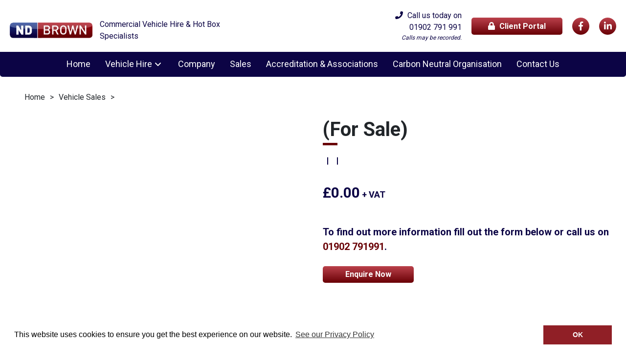

--- FILE ---
content_type: text/html; charset=UTF-8
request_url: https://ndbrown.co.uk/vehicle-sales/11678/
body_size: 15079
content:
<!doctype html>
<html lang="en-GB">

<head>
	<link rel="icon" type="image/vnd.microsoft.icon" href="favicon.ico">
	<meta name="viewport" content="width=device-width, initial-scale=1">
	<meta name="format-detection" content="telephone=no">
	<meta charset="UTF-8">
	<meta name="viewport" content="width=device-width, initial-scale=1">
	<meta name='robots' content='index, follow, max-image-preview:large, max-snippet:-1, max-video-preview:-1' />

	<!-- This site is optimized with the Yoast SEO Premium plugin v26.2 (Yoast SEO v26.7) - https://yoast.com/wordpress/plugins/seo/ -->
	<title>- ND Brown</title>
	<meta name="description" content="- ND Brown are a leading supplier of specialist HGV hire, Tipper hire, Hot Box hire, Grab hire and Cage Tipper hire throughout the UK" />
	<link rel="canonical" href="https://ndbrown.co.uk/vehicle-sales/11678/" />
	<meta property="og:locale" content="en_GB" />
	<meta property="og:type" content="article" />
	<meta property="og:description" content="- ND Brown are a leading supplier of specialist HGV hire, Tipper hire, Hot Box hire, Grab hire and Cage Tipper hire throughout the UK" />
	<meta property="og:url" content="https://ndbrown.co.uk/vehicle-sales/11678/" />
	<meta property="og:site_name" content="ND Brown" />
	<meta property="article:publisher" content="https://www.facebook.com/NDBrownHire" />
	<meta name="twitter:card" content="summary_large_image" />
	<meta name="twitter:site" content="@N_D_Brown" />
	<script type="application/ld+json" class="yoast-schema-graph">{"@context":"https://schema.org","@graph":[{"@type":"WebPage","@id":"https://ndbrown.co.uk/vehicle-sales/11678/","url":"https://ndbrown.co.uk/vehicle-sales/11678/","name":"- ND Brown","isPartOf":{"@id":"https://ndbrown.co.uk/#website"},"datePublished":"2020-12-16T09:16:48+00:00","description":"- ND Brown are a leading supplier of specialist HGV hire, Tipper hire, Hot Box hire, Grab hire and Cage Tipper hire throughout the UK","breadcrumb":{"@id":"https://ndbrown.co.uk/vehicle-sales/11678/#breadcrumb"},"inLanguage":"en-GB","potentialAction":[{"@type":"ReadAction","target":["https://ndbrown.co.uk/vehicle-sales/11678/"]}]},{"@type":"BreadcrumbList","@id":"https://ndbrown.co.uk/vehicle-sales/11678/#breadcrumb","itemListElement":[{"@type":"ListItem","position":1,"name":"Home","item":"https://ndbrown.co.uk/"},{"@type":"ListItem","position":2,"name":"Auto Trader Vehicles","item":"https://ndbrown.co.uk/vehicle-sales/"}]},{"@type":"WebSite","@id":"https://ndbrown.co.uk/#website","url":"https://ndbrown.co.uk/","name":"ND Brown","description":"Hot Box, Grab Hire and Tipper Hire and Sale in the United Kingdom","publisher":{"@id":"https://ndbrown.co.uk/#organization"},"potentialAction":[{"@type":"SearchAction","target":{"@type":"EntryPoint","urlTemplate":"https://ndbrown.co.uk/?s={search_term_string}"},"query-input":{"@type":"PropertyValueSpecification","valueRequired":true,"valueName":"search_term_string"}}],"inLanguage":"en-GB"},{"@type":["Organization","Place"],"@id":"https://ndbrown.co.uk/#organization","name":"NDBrown","url":"https://ndbrown.co.uk/","logo":{"@id":"https://ndbrown.co.uk/vehicle-sales/11678/#local-main-organization-logo"},"image":{"@id":"https://ndbrown.co.uk/vehicle-sales/11678/#local-main-organization-logo"},"sameAs":["https://www.facebook.com/NDBrownHire","https://x.com/N_D_Brown","https://instagram.com/ndbrownltd","https://www.linkedin.com/company/nd-brown"],"telephone":[],"openingHoursSpecification":[{"@type":"OpeningHoursSpecification","dayOfWeek":["Monday","Tuesday","Wednesday","Thursday","Friday","Saturday","Sunday"],"opens":"09:00","closes":"17:00"}]},{"@type":"ImageObject","inLanguage":"en-GB","@id":"https://ndbrown.co.uk/vehicle-sales/11678/#local-main-organization-logo","url":"https://ndbrown.co.uk/wp-content/uploads/2019/11/nd-brown-logo.png","contentUrl":"https://ndbrown.co.uk/wp-content/uploads/2019/11/nd-brown-logo.png","width":246,"height":46,"caption":"NDBrown"}]}</script>
	<!-- / Yoast SEO Premium plugin. -->


<link rel='dns-prefetch' href='//www.googletagmanager.com' />
<style id='wp-img-auto-sizes-contain-inline-css' type='text/css'>
img:is([sizes=auto i],[sizes^="auto," i]){contain-intrinsic-size:3000px 1500px}
/*# sourceURL=wp-img-auto-sizes-contain-inline-css */
</style>
<style id='wp-block-library-inline-css' type='text/css'>
:root{--wp-block-synced-color:#7a00df;--wp-block-synced-color--rgb:122,0,223;--wp-bound-block-color:var(--wp-block-synced-color);--wp-editor-canvas-background:#ddd;--wp-admin-theme-color:#007cba;--wp-admin-theme-color--rgb:0,124,186;--wp-admin-theme-color-darker-10:#006ba1;--wp-admin-theme-color-darker-10--rgb:0,107,160.5;--wp-admin-theme-color-darker-20:#005a87;--wp-admin-theme-color-darker-20--rgb:0,90,135;--wp-admin-border-width-focus:2px}@media (min-resolution:192dpi){:root{--wp-admin-border-width-focus:1.5px}}.wp-element-button{cursor:pointer}:root .has-very-light-gray-background-color{background-color:#eee}:root .has-very-dark-gray-background-color{background-color:#313131}:root .has-very-light-gray-color{color:#eee}:root .has-very-dark-gray-color{color:#313131}:root .has-vivid-green-cyan-to-vivid-cyan-blue-gradient-background{background:linear-gradient(135deg,#00d084,#0693e3)}:root .has-purple-crush-gradient-background{background:linear-gradient(135deg,#34e2e4,#4721fb 50%,#ab1dfe)}:root .has-hazy-dawn-gradient-background{background:linear-gradient(135deg,#faaca8,#dad0ec)}:root .has-subdued-olive-gradient-background{background:linear-gradient(135deg,#fafae1,#67a671)}:root .has-atomic-cream-gradient-background{background:linear-gradient(135deg,#fdd79a,#004a59)}:root .has-nightshade-gradient-background{background:linear-gradient(135deg,#330968,#31cdcf)}:root .has-midnight-gradient-background{background:linear-gradient(135deg,#020381,#2874fc)}:root{--wp--preset--font-size--normal:16px;--wp--preset--font-size--huge:42px}.has-regular-font-size{font-size:1em}.has-larger-font-size{font-size:2.625em}.has-normal-font-size{font-size:var(--wp--preset--font-size--normal)}.has-huge-font-size{font-size:var(--wp--preset--font-size--huge)}.has-text-align-center{text-align:center}.has-text-align-left{text-align:left}.has-text-align-right{text-align:right}.has-fit-text{white-space:nowrap!important}#end-resizable-editor-section{display:none}.aligncenter{clear:both}.items-justified-left{justify-content:flex-start}.items-justified-center{justify-content:center}.items-justified-right{justify-content:flex-end}.items-justified-space-between{justify-content:space-between}.screen-reader-text{border:0;clip-path:inset(50%);height:1px;margin:-1px;overflow:hidden;padding:0;position:absolute;width:1px;word-wrap:normal!important}.screen-reader-text:focus{background-color:#ddd;clip-path:none;color:#444;display:block;font-size:1em;height:auto;left:5px;line-height:normal;padding:15px 23px 14px;text-decoration:none;top:5px;width:auto;z-index:100000}html :where(.has-border-color){border-style:solid}html :where([style*=border-top-color]){border-top-style:solid}html :where([style*=border-right-color]){border-right-style:solid}html :where([style*=border-bottom-color]){border-bottom-style:solid}html :where([style*=border-left-color]){border-left-style:solid}html :where([style*=border-width]){border-style:solid}html :where([style*=border-top-width]){border-top-style:solid}html :where([style*=border-right-width]){border-right-style:solid}html :where([style*=border-bottom-width]){border-bottom-style:solid}html :where([style*=border-left-width]){border-left-style:solid}html :where(img[class*=wp-image-]){height:auto;max-width:100%}:where(figure){margin:0 0 1em}html :where(.is-position-sticky){--wp-admin--admin-bar--position-offset:var(--wp-admin--admin-bar--height,0px)}@media screen and (max-width:600px){html :where(.is-position-sticky){--wp-admin--admin-bar--position-offset:0px}}

/*# sourceURL=wp-block-library-inline-css */
</style><style id='global-styles-inline-css' type='text/css'>
:root{--wp--preset--aspect-ratio--square: 1;--wp--preset--aspect-ratio--4-3: 4/3;--wp--preset--aspect-ratio--3-4: 3/4;--wp--preset--aspect-ratio--3-2: 3/2;--wp--preset--aspect-ratio--2-3: 2/3;--wp--preset--aspect-ratio--16-9: 16/9;--wp--preset--aspect-ratio--9-16: 9/16;--wp--preset--color--black: #000000;--wp--preset--color--cyan-bluish-gray: #abb8c3;--wp--preset--color--white: #ffffff;--wp--preset--color--pale-pink: #f78da7;--wp--preset--color--vivid-red: #cf2e2e;--wp--preset--color--luminous-vivid-orange: #ff6900;--wp--preset--color--luminous-vivid-amber: #fcb900;--wp--preset--color--light-green-cyan: #7bdcb5;--wp--preset--color--vivid-green-cyan: #00d084;--wp--preset--color--pale-cyan-blue: #8ed1fc;--wp--preset--color--vivid-cyan-blue: #0693e3;--wp--preset--color--vivid-purple: #9b51e0;--wp--preset--gradient--vivid-cyan-blue-to-vivid-purple: linear-gradient(135deg,rgb(6,147,227) 0%,rgb(155,81,224) 100%);--wp--preset--gradient--light-green-cyan-to-vivid-green-cyan: linear-gradient(135deg,rgb(122,220,180) 0%,rgb(0,208,130) 100%);--wp--preset--gradient--luminous-vivid-amber-to-luminous-vivid-orange: linear-gradient(135deg,rgb(252,185,0) 0%,rgb(255,105,0) 100%);--wp--preset--gradient--luminous-vivid-orange-to-vivid-red: linear-gradient(135deg,rgb(255,105,0) 0%,rgb(207,46,46) 100%);--wp--preset--gradient--very-light-gray-to-cyan-bluish-gray: linear-gradient(135deg,rgb(238,238,238) 0%,rgb(169,184,195) 100%);--wp--preset--gradient--cool-to-warm-spectrum: linear-gradient(135deg,rgb(74,234,220) 0%,rgb(151,120,209) 20%,rgb(207,42,186) 40%,rgb(238,44,130) 60%,rgb(251,105,98) 80%,rgb(254,248,76) 100%);--wp--preset--gradient--blush-light-purple: linear-gradient(135deg,rgb(255,206,236) 0%,rgb(152,150,240) 100%);--wp--preset--gradient--blush-bordeaux: linear-gradient(135deg,rgb(254,205,165) 0%,rgb(254,45,45) 50%,rgb(107,0,62) 100%);--wp--preset--gradient--luminous-dusk: linear-gradient(135deg,rgb(255,203,112) 0%,rgb(199,81,192) 50%,rgb(65,88,208) 100%);--wp--preset--gradient--pale-ocean: linear-gradient(135deg,rgb(255,245,203) 0%,rgb(182,227,212) 50%,rgb(51,167,181) 100%);--wp--preset--gradient--electric-grass: linear-gradient(135deg,rgb(202,248,128) 0%,rgb(113,206,126) 100%);--wp--preset--gradient--midnight: linear-gradient(135deg,rgb(2,3,129) 0%,rgb(40,116,252) 100%);--wp--preset--font-size--small: 13px;--wp--preset--font-size--medium: 20px;--wp--preset--font-size--large: 36px;--wp--preset--font-size--x-large: 42px;--wp--preset--spacing--20: 0.44rem;--wp--preset--spacing--30: 0.67rem;--wp--preset--spacing--40: 1rem;--wp--preset--spacing--50: 1.5rem;--wp--preset--spacing--60: 2.25rem;--wp--preset--spacing--70: 3.38rem;--wp--preset--spacing--80: 5.06rem;--wp--preset--shadow--natural: 6px 6px 9px rgba(0, 0, 0, 0.2);--wp--preset--shadow--deep: 12px 12px 50px rgba(0, 0, 0, 0.4);--wp--preset--shadow--sharp: 6px 6px 0px rgba(0, 0, 0, 0.2);--wp--preset--shadow--outlined: 6px 6px 0px -3px rgb(255, 255, 255), 6px 6px rgb(0, 0, 0);--wp--preset--shadow--crisp: 6px 6px 0px rgb(0, 0, 0);}:where(.is-layout-flex){gap: 0.5em;}:where(.is-layout-grid){gap: 0.5em;}body .is-layout-flex{display: flex;}.is-layout-flex{flex-wrap: wrap;align-items: center;}.is-layout-flex > :is(*, div){margin: 0;}body .is-layout-grid{display: grid;}.is-layout-grid > :is(*, div){margin: 0;}:where(.wp-block-columns.is-layout-flex){gap: 2em;}:where(.wp-block-columns.is-layout-grid){gap: 2em;}:where(.wp-block-post-template.is-layout-flex){gap: 1.25em;}:where(.wp-block-post-template.is-layout-grid){gap: 1.25em;}.has-black-color{color: var(--wp--preset--color--black) !important;}.has-cyan-bluish-gray-color{color: var(--wp--preset--color--cyan-bluish-gray) !important;}.has-white-color{color: var(--wp--preset--color--white) !important;}.has-pale-pink-color{color: var(--wp--preset--color--pale-pink) !important;}.has-vivid-red-color{color: var(--wp--preset--color--vivid-red) !important;}.has-luminous-vivid-orange-color{color: var(--wp--preset--color--luminous-vivid-orange) !important;}.has-luminous-vivid-amber-color{color: var(--wp--preset--color--luminous-vivid-amber) !important;}.has-light-green-cyan-color{color: var(--wp--preset--color--light-green-cyan) !important;}.has-vivid-green-cyan-color{color: var(--wp--preset--color--vivid-green-cyan) !important;}.has-pale-cyan-blue-color{color: var(--wp--preset--color--pale-cyan-blue) !important;}.has-vivid-cyan-blue-color{color: var(--wp--preset--color--vivid-cyan-blue) !important;}.has-vivid-purple-color{color: var(--wp--preset--color--vivid-purple) !important;}.has-black-background-color{background-color: var(--wp--preset--color--black) !important;}.has-cyan-bluish-gray-background-color{background-color: var(--wp--preset--color--cyan-bluish-gray) !important;}.has-white-background-color{background-color: var(--wp--preset--color--white) !important;}.has-pale-pink-background-color{background-color: var(--wp--preset--color--pale-pink) !important;}.has-vivid-red-background-color{background-color: var(--wp--preset--color--vivid-red) !important;}.has-luminous-vivid-orange-background-color{background-color: var(--wp--preset--color--luminous-vivid-orange) !important;}.has-luminous-vivid-amber-background-color{background-color: var(--wp--preset--color--luminous-vivid-amber) !important;}.has-light-green-cyan-background-color{background-color: var(--wp--preset--color--light-green-cyan) !important;}.has-vivid-green-cyan-background-color{background-color: var(--wp--preset--color--vivid-green-cyan) !important;}.has-pale-cyan-blue-background-color{background-color: var(--wp--preset--color--pale-cyan-blue) !important;}.has-vivid-cyan-blue-background-color{background-color: var(--wp--preset--color--vivid-cyan-blue) !important;}.has-vivid-purple-background-color{background-color: var(--wp--preset--color--vivid-purple) !important;}.has-black-border-color{border-color: var(--wp--preset--color--black) !important;}.has-cyan-bluish-gray-border-color{border-color: var(--wp--preset--color--cyan-bluish-gray) !important;}.has-white-border-color{border-color: var(--wp--preset--color--white) !important;}.has-pale-pink-border-color{border-color: var(--wp--preset--color--pale-pink) !important;}.has-vivid-red-border-color{border-color: var(--wp--preset--color--vivid-red) !important;}.has-luminous-vivid-orange-border-color{border-color: var(--wp--preset--color--luminous-vivid-orange) !important;}.has-luminous-vivid-amber-border-color{border-color: var(--wp--preset--color--luminous-vivid-amber) !important;}.has-light-green-cyan-border-color{border-color: var(--wp--preset--color--light-green-cyan) !important;}.has-vivid-green-cyan-border-color{border-color: var(--wp--preset--color--vivid-green-cyan) !important;}.has-pale-cyan-blue-border-color{border-color: var(--wp--preset--color--pale-cyan-blue) !important;}.has-vivid-cyan-blue-border-color{border-color: var(--wp--preset--color--vivid-cyan-blue) !important;}.has-vivid-purple-border-color{border-color: var(--wp--preset--color--vivid-purple) !important;}.has-vivid-cyan-blue-to-vivid-purple-gradient-background{background: var(--wp--preset--gradient--vivid-cyan-blue-to-vivid-purple) !important;}.has-light-green-cyan-to-vivid-green-cyan-gradient-background{background: var(--wp--preset--gradient--light-green-cyan-to-vivid-green-cyan) !important;}.has-luminous-vivid-amber-to-luminous-vivid-orange-gradient-background{background: var(--wp--preset--gradient--luminous-vivid-amber-to-luminous-vivid-orange) !important;}.has-luminous-vivid-orange-to-vivid-red-gradient-background{background: var(--wp--preset--gradient--luminous-vivid-orange-to-vivid-red) !important;}.has-very-light-gray-to-cyan-bluish-gray-gradient-background{background: var(--wp--preset--gradient--very-light-gray-to-cyan-bluish-gray) !important;}.has-cool-to-warm-spectrum-gradient-background{background: var(--wp--preset--gradient--cool-to-warm-spectrum) !important;}.has-blush-light-purple-gradient-background{background: var(--wp--preset--gradient--blush-light-purple) !important;}.has-blush-bordeaux-gradient-background{background: var(--wp--preset--gradient--blush-bordeaux) !important;}.has-luminous-dusk-gradient-background{background: var(--wp--preset--gradient--luminous-dusk) !important;}.has-pale-ocean-gradient-background{background: var(--wp--preset--gradient--pale-ocean) !important;}.has-electric-grass-gradient-background{background: var(--wp--preset--gradient--electric-grass) !important;}.has-midnight-gradient-background{background: var(--wp--preset--gradient--midnight) !important;}.has-small-font-size{font-size: var(--wp--preset--font-size--small) !important;}.has-medium-font-size{font-size: var(--wp--preset--font-size--medium) !important;}.has-large-font-size{font-size: var(--wp--preset--font-size--large) !important;}.has-x-large-font-size{font-size: var(--wp--preset--font-size--x-large) !important;}
/*# sourceURL=global-styles-inline-css */
</style>

<style id='classic-theme-styles-inline-css' type='text/css'>
/*! This file is auto-generated */
.wp-block-button__link{color:#fff;background-color:#32373c;border-radius:9999px;box-shadow:none;text-decoration:none;padding:calc(.667em + 2px) calc(1.333em + 2px);font-size:1.125em}.wp-block-file__button{background:#32373c;color:#fff;text-decoration:none}
/*# sourceURL=/wp-includes/css/classic-themes.min.css */
</style>
<link rel='stylesheet' id='font-awesome-css' href='https://ndbrown.co.uk/wp-content/themes/custom/fonts/fontAwesomePro/css/all.min.css?ver=6.9' type='text/css' media='all' />
<link rel='stylesheet' id='owl-css' href='https://ndbrown.co.uk/wp-content/themes/custom/css/owl.carousel.min.css?ver=6.9' type='text/css' media='all' />
<link rel='stylesheet' id='main-css' href='https://ndbrown.co.uk/wp-content/themes/custom/css/main.css?ver=1.0.3' type='text/css' media='all' />
<link rel='stylesheet' id='dflip-style-css' href='https://ndbrown.co.uk/wp-content/plugins/3d-flipbook-dflip-lite/assets/css/dflip.min.css?ver=2.4.20' type='text/css' media='all' />
<script type="text/javascript" src="https://ndbrown.co.uk/wp-content/themes/custom/js/vendor/jquery-3.3.1.min.js?ver=6.9" id="jquery-js"></script>

<!-- Google tag (gtag.js) snippet added by Site Kit -->
<!-- Google Analytics snippet added by Site Kit -->
<script type="text/javascript" src="https://www.googletagmanager.com/gtag/js?id=GT-TXZWD67Z" id="google_gtagjs-js" async></script>
<script type="text/javascript" id="google_gtagjs-js-after">
/* <![CDATA[ */
window.dataLayer = window.dataLayer || [];function gtag(){dataLayer.push(arguments);}
gtag("set","linker",{"domains":["ndbrown.co.uk"]});
gtag("js", new Date());
gtag("set", "developer_id.dZTNiMT", true);
gtag("config", "GT-TXZWD67Z");
 window._googlesitekit = window._googlesitekit || {}; window._googlesitekit.throttledEvents = []; window._googlesitekit.gtagEvent = (name, data) => { var key = JSON.stringify( { name, data } ); if ( !! window._googlesitekit.throttledEvents[ key ] ) { return; } window._googlesitekit.throttledEvents[ key ] = true; setTimeout( () => { delete window._googlesitekit.throttledEvents[ key ]; }, 5 ); gtag( "event", name, { ...data, event_source: "site-kit" } ); }; 
//# sourceURL=google_gtagjs-js-after
/* ]]> */
</script>
<link rel='shortlink' href='https://ndbrown.co.uk/?p=11678' />
    <script src='https://www.google.com/recaptcha/api.js?onload=reCaptchaCallback&render=explicit' async defer></script>
    <meta name="generator" content="Site Kit by Google 1.170.0" /><meta name="generator" content="performance-lab 4.0.1; plugins: speculation-rules, webp-uploads">
<meta name="generator" content="webp-uploads 2.6.1">
<meta name="generator" content="speculation-rules 1.6.0">
<link rel="icon" href="https://ndbrown.co.uk/wp-content/uploads/cropped-android-chrome-512x512-1-150x150.png" sizes="32x32" />
<link rel="icon" href="https://ndbrown.co.uk/wp-content/uploads/cropped-android-chrome-512x512-1-300x300.png" sizes="192x192" />
<link rel="apple-touch-icon" href="https://ndbrown.co.uk/wp-content/uploads/cropped-android-chrome-512x512-1-300x300.png" />
<meta name="msapplication-TileImage" content="https://ndbrown.co.uk/wp-content/uploads/cropped-android-chrome-512x512-1-300x300.png" />
		<style type="text/css" id="wp-custom-css">
			@media (max-width: 768px) {
    .ndb-sales-table,
    .ndb-sales-table thead,
    .ndb-sales-table tbody,
    .ndb-sales-table th,
    .ndb-sales-table td,
    .ndb-sales-table tr {
        display: block;
        width: 100% !important;
    }

    .ndb-sales-table thead {
        display: none;
    }

    .ndb-sales-table tr {
        margin-bottom: 20px;
        border-bottom: 1px solid #ddd;
        padding-bottom: 10px;
    }

    .ndb-sales-table td {
        text-align: left !important;
        padding: 5px 0;
    }

    .ndb-sales-table td::before {
        content: attr(data-label);
        font-weight: bold;
        display: block;
        margin-bottom: 3px;
    }
}		</style>
			<link href="https://fonts.googleapis.com/css?family=Roboto:300,400,700&display=swap" rel="stylesheet">
	<!-- <link rel="stylesheet" href="https://pro.fontawesome.com/releases/v5.11.2/css/all.css" integrity="sha384-zrnmn8R8KkWl12rAZFt4yKjxplaDaT7/EUkKm7AovijfrQItFWR7O/JJn4DAa/gx" crossorigin="anonymous"> -->
	<meta name="google-site-verification" content="f_qV_x8s-LF2bdGDAF0MptHcnWCv0ChWYtRDxO8uz4w" /> 
	<link rel="stylesheet" href="/wp-content/themes/custom/style.css">
	<!-- Global site tag (gtag.js) - Google Analytics -->
    <script async src="https://www.googletagmanager.com/gtag/js?id=UA-9698430-46"></script>
	<!-- Use jQuery cdn -->
	<script src="https://ajax.googleapis.com/ajax/libs/jquery/3.4.1/jquery.min.js"></script>
    <script>
        window.dataLayer = window.dataLayer || [];
        function gtag(){dataLayer.push(arguments);}
        gtag('js', new Date());

        gtag('config', 'UA-9698430-46');
    </script>
	<style>
		html, body {
			overflow: auto !important;
			-webkit-overflow-scrolling: touch; /* Enables smooth scrolling on iOS */
		}
		/* on mobile */
		@media screen and (max-width: 768px) {
			.main-image__item {
				max-height: unset !important;
			}
			
		}
	</style>

</head>

<body class="wp-singular at-vehicle-template-default single single-at-vehicle postid-11678 wp-theme-custom">

	<div id="overlay" class="overlay"></div>

	<header class="header" id="main-header">
		<div class="container-fluid" id="front-page-header">
			<div class="header__wrap">
				<div class="header-top-line">
					<div class="left">
						<a href="https://ndbrown.co.uk" class="logo" title="Go to the homepage">
														<picture>
								<source type="image/webp" srcset="//ndbrown.co.uk/_cache/nd-brown-logo.webp">
								<img src="https://ndbrown.co.uk/wp-content/uploads/2019/11/nd-brown-logo.png" alt="NDBrown Logo">
							</picture>	
						</a>
						<span>Commercial Vehicle Hire & Hot Box Specialists</span>
					</div>
					<div class="right">
						<div id="number-span">
							<i class="fas fa-phone"></i> Call us today on <a href="tel:01902791991">01902 791 991</a>
							<em style="display: block; font-size: 12px;">Calls may be recorded.</em>
					</div>
						<div class="buttons-wrap">
							<a href="http://62.241.181.229/SyrinxCWS/" class="btn btn-brand"><i class="fas fa-lock"></i> <span>Client Portal</span></a>
							<ul class="socials">
																								<li class="social__item">
									<a href="https://www.facebook.com/NDBrownHire" target="_blank" title="Find us on Facebook" class="social__link">
										<i class="fab fa-facebook-f"></i>
									</a>
								</li>
																								<li class="social__item">
									<a href="https://www.linkedin.com/company/nd-brown" target="_blank" title="Find us on LinkedIn" class="social__link">
										<i class="fab fa-linkedin-in"></i>
									</a>
								</li>
																							</ul>
						</div>
					</div>
				</div>
				


<nav class="nav"><ul id="menu-main-menu" class="nav__list"><li id="menu-item-24" class="menu-item menu-item-type-custom menu-item-object-custom menu-item-home menu-item-24"><a href="https://ndbrown.co.uk/">Home</a></li>
<li id="menu-item-527" class="menu-item menu-item-type-post_type menu-item-object-page menu-item-has-children menu-item-527"><a href="https://ndbrown.co.uk/hire/">Vehicle Hire</a>
<ul class="sub-menu">
	<li id="menu-item-13402" class="menu-item menu-item-type-custom menu-item-object-custom menu-item-has-children menu-item-13402"><a href="https://ndbrown.co.uk/hire/vehicles-by-weight/">Vehicle by Weight</a>
	<ul class="sub-menu">
		<li id="menu-item-14361" class="menu-item menu-item-type-custom menu-item-object-custom menu-item-has-children menu-item-14361"><a href="https://ndbrown.co.uk/3-5-tonne-and-below/">3.5 Tonne and Below</a>
		<ul class="sub-menu">
			<li id="menu-item-9457" class="menu-item menu-item-type-post_type menu-item-object-hire-vehicle menu-item-9457"><a href="https://ndbrown.co.uk/vehicle-hire/4x4-pickup/">4×4 Pickup</a></li>
			<li id="menu-item-13425" class="menu-item menu-item-type-custom menu-item-object-custom menu-item-13425"><a href="https://ndbrown.co.uk/vehicle-hire/3-5-tonne-caged-tipper-tail-lift-hire/">3.5T Caged Tipper + Tail Lift</a></li>
			<li id="menu-item-11512" class="menu-item menu-item-type-custom menu-item-object-custom menu-item-11512"><a href="https://ndbrown.co.uk/vehicle-hire/3-5-tonne-gvw-traffic-management-vehicle-with-tail-lift/">3.5 Tonne GVW Traffic Management Vehicle With Tail Lift</a></li>
			<li id="menu-item-9536" class="menu-item menu-item-type-post_type menu-item-object-hire-vehicle menu-item-9536"><a href="https://ndbrown.co.uk/vehicle-hire/3-5-tonne-gvw-traffic-management/">3.5 Tonne GVW Traffic Management Vehicle</a></li>
			<li id="menu-item-9628" class="menu-item menu-item-type-post_type menu-item-object-hire-vehicle menu-item-9628"><a href="https://ndbrown.co.uk/vehicle-hire/3-5-tonne-towable-hot-boxes/">3.5 Tonne GVW Towable Hot Box</a></li>
			<li id="menu-item-11577" class="menu-item menu-item-type-custom menu-item-object-custom menu-item-11577"><a href="https://ndbrown.co.uk/vehicle-hire/3-5t-gvw-welfare-van/">3.5 Tonne GVW Welfare Van</a></li>
			<li id="menu-item-9444" class="menu-item menu-item-type-post_type menu-item-object-hire-vehicle menu-item-9444"><a href="https://ndbrown.co.uk/vehicle-hire/3-5-tonne-caged-tipper-tail-lift-hire/">3.5 Tonne Caged Tipper + Tail Lift Hire</a></li>
		</ul>
</li>
		<li id="menu-item-13404" class="menu-item menu-item-type-custom menu-item-object-custom menu-item-has-children menu-item-13404"><a href="https://ndbrown.co.uk/hire/vehicles-by-weight/7-2-7-5-tonne-and-below/">7.2/7.5 Tonne and Below</a>
		<ul class="sub-menu">
			<li id="menu-item-9442" class="menu-item menu-item-type-post_type menu-item-object-hire-vehicle menu-item-9442"><a href="https://ndbrown.co.uk/vehicle-hire/7-5-tonne-gvw-hot-box/">7.2/7.5 Tonne GVW Hot Box</a></li>
			<li id="menu-item-11901" class="menu-item menu-item-type-custom menu-item-object-custom menu-item-11901"><a href="https://ndbrown.co.uk/vehicle-hire/7-2-tonne-gvw-tipper-grab/">7.2 Tonne GVW Tipper Grab</a></li>
			<li id="menu-item-9446" class="menu-item menu-item-type-post_type menu-item-object-hire-vehicle menu-item-9446"><a href="https://ndbrown.co.uk/vehicle-hire/7-5-tonne-tipper-hire/">7.2/7.5 Tonne GVW Tipper</a></li>
			<li id="menu-item-9540" class="menu-item menu-item-type-post_type menu-item-object-hire-vehicle menu-item-9540"><a href="https://ndbrown.co.uk/vehicle-hire/7-5-tonne-gvw-tipper-tail-lift/">7.5 Tonne GVW Tipper With Tail Lift</a></li>
			<li id="menu-item-9445" class="menu-item menu-item-type-post_type menu-item-object-hire-vehicle menu-item-9445"><a href="https://ndbrown.co.uk/vehicle-hire/7-5-tonne-gvw-tipper-with-cage/">7.2/7.5 Tonne GVW Caged Tipper</a></li>
			<li id="menu-item-9522" class="menu-item menu-item-type-post_type menu-item-object-hire-vehicle menu-item-9522"><a href="https://ndbrown.co.uk/vehicle-hire/7-5-tonne-gvw-beavertail/">7.2/7.5 Tonne GVW Beavertail</a></li>
			<li id="menu-item-11186" class="menu-item menu-item-type-custom menu-item-object-custom menu-item-11186"><a href="https://ndbrown.co.uk/vehicle-hire/7-5-tonne-street-lighting-vehicle/">7.2/7.5 Tonne Street Lighting Vehicle</a></li>
			<li id="menu-item-13456" class="menu-item menu-item-type-custom menu-item-object-custom menu-item-13456"><a href="https://ndbrown.co.uk/vehicle-hire/7-2-7-5-tonne-dropside-with-crane/">7.2/7.5 Tonne Dropside with Crane</a></li>
		</ul>
</li>
		<li id="menu-item-13405" class="menu-item menu-item-type-custom menu-item-object-custom menu-item-has-children menu-item-13405"><a href="https://ndbrown.co.uk/hire/vehicles-by-weight/12-tonne-vehicles-for-hire/">12 Tonne</a>
		<ul class="sub-menu">
			<li id="menu-item-9436" class="menu-item menu-item-type-post_type menu-item-object-hire-vehicle menu-item-9436"><a href="https://ndbrown.co.uk/vehicle-hire/12-tonne-gvw-hot-box/">12 Tonne GVW Hot Box</a></li>
			<li id="menu-item-9526" class="menu-item menu-item-type-post_type menu-item-object-hire-vehicle menu-item-9526"><a href="https://ndbrown.co.uk/vehicle-hire/12-tonne-gvw-tipper/">12 Tonne GVW Tipper</a></li>
			<li id="menu-item-9737" class="menu-item menu-item-type-post_type menu-item-object-hire-vehicle menu-item-9737"><a href="https://ndbrown.co.uk/vehicle-hire/12-tonne-gvw-pole-erection-unit/">12 Tonne GVW Pole Erection Unit</a></li>
		</ul>
</li>
		<li id="menu-item-13406" class="menu-item menu-item-type-custom menu-item-object-custom menu-item-has-children menu-item-13406"><a href="https://ndbrown.co.uk/vehicle-hire/15-tonne-road-sweeper/">15/16 Tonne</a>
		<ul class="sub-menu">
			<li id="menu-item-9455" class="menu-item menu-item-type-post_type menu-item-object-hire-vehicle menu-item-9455"><a href="https://ndbrown.co.uk/vehicle-hire/15-tonne-road-sweeper/">15 Tonne Road Sweeper</a></li>
		</ul>
</li>
		<li id="menu-item-13407" class="menu-item menu-item-type-custom menu-item-object-custom menu-item-has-children menu-item-13407"><a href="https://ndbrown.co.uk/hire/vehicles-by-weight/18-tonne-vehicles-for-hire/">18 Tonne</a>
		<ul class="sub-menu">
			<li id="menu-item-9437" class="menu-item menu-item-type-post_type menu-item-object-hire-vehicle menu-item-9437"><a href="https://ndbrown.co.uk/vehicle-hire/18-tonne-gvw-hot-box/">18 Tonne GVW Hot Box</a></li>
			<li id="menu-item-9439" class="menu-item menu-item-type-post_type menu-item-object-hire-vehicle menu-item-9439"><a href="https://ndbrown.co.uk/vehicle-hire/18-tonne-gvw-roadmender-hot-box/">18 Tonne GVW Econ Roadmender Hot Box</a></li>
			<li id="menu-item-9545" class="menu-item menu-item-type-post_type menu-item-object-hire-vehicle menu-item-9545"><a href="https://ndbrown.co.uk/vehicle-hire/18-tonne-gvw-tipper-grab/">18 Tonne GVW Tipper Grab</a></li>
			<li id="menu-item-9443" class="menu-item menu-item-type-post_type menu-item-object-hire-vehicle menu-item-9443"><a href="https://ndbrown.co.uk/vehicle-hire/18-tonne-tipper/">18 Tonne Tipper Hire</a></li>
			<li id="menu-item-12958" class="menu-item menu-item-type-custom menu-item-object-custom menu-item-12958"><a href="https://ndbrown.co.uk/vehicle-hire/18-tonne-gvw-dropside-with-rear-mounted-crane/">18 Tonne GVW Dropside With Rear Mounted Crane</a></li>
			<li id="menu-item-13459" class="menu-item menu-item-type-custom menu-item-object-custom menu-item-13459"><a href="https://ndbrown.co.uk/vehicle-hire/18-tonne-gvw-dropside-with-rear-mounted-crane/">18 Tonne Dropside with Rear Mounted Crane</a></li>
			<li id="menu-item-13426" class="menu-item menu-item-type-custom menu-item-object-custom menu-item-13426"><a href="https://ndbrown.co.uk/vehicle-hire/18-tonne-builders-merchant-vehicle/">18 Tonne Builders Merchant Vehicle</a></li>
			<li id="menu-item-9458" class="menu-item menu-item-type-post_type menu-item-object-hire-vehicle menu-item-9458"><a href="https://ndbrown.co.uk/vehicle-hire/gully-emptier/">18 Tonne Gully Emptier</a></li>
			<li id="menu-item-9494" class="menu-item menu-item-type-post_type menu-item-object-hire-vehicle menu-item-9494"><a href="https://ndbrown.co.uk/vehicle-hire/18-tonne-gvw-skip-loader/">18 Tonne GVW Skip Loader</a></li>
		</ul>
</li>
		<li id="menu-item-13408" class="menu-item menu-item-type-custom menu-item-object-custom menu-item-has-children menu-item-13408"><a href="https://ndbrown.co.uk/26-tonne-vehicles-for-hire/">26 Tonne</a>
		<ul class="sub-menu">
			<li id="menu-item-9441" class="menu-item menu-item-type-post_type menu-item-object-hire-vehicle menu-item-9441"><a href="https://ndbrown.co.uk/vehicle-hire/26-tonne-gvw-hot-box/">26 Tonne GVW Hot Box</a></li>
			<li id="menu-item-9467" class="menu-item menu-item-type-post_type menu-item-object-hire-vehicle menu-item-9467"><a href="https://ndbrown.co.uk/vehicle-hire/26-tonne-gvw-econ-roadmender-hot-box/">26 Tonne GVW Econ Roadmender Hot Box</a></li>
			<li id="menu-item-15061" class="menu-item menu-item-type-custom menu-item-object-custom menu-item-15061"><a href="https://ndbrown.co.uk/vehicle-hire/26-tonne-gvw-beavertail-for-hire/">26 Tonne Beavertail</a></li>
			<li id="menu-item-9447" class="menu-item menu-item-type-post_type menu-item-object-hire-vehicle menu-item-9447"><a href="https://ndbrown.co.uk/vehicle-hire/26-tonne-tipper-grab/">26 Tonne GVW Tipper Grab</a></li>
			<li id="menu-item-9696" class="menu-item menu-item-type-post_type menu-item-object-hire-vehicle menu-item-9696"><a href="https://ndbrown.co.uk/vehicle-hire/26-tonne-gvw-insulated-tipper/">26 Tonne GVW Insulated Tipper</a></li>
			<li id="menu-item-13429" class="menu-item menu-item-type-custom menu-item-object-custom menu-item-13429"><a href="https://ndbrown.co.uk/vehicle-hire/26-tonne-builders-merchant-vehicle/">26 Tonne Builders Merchant Vehicle</a></li>
			<li id="menu-item-13430" class="menu-item menu-item-type-custom menu-item-object-custom menu-item-13430"><a href="https://ndbrown.co.uk/vehicle-hire/26-tonne-dropside-with-rear-mounted-crane/">26 Tonne Dropside with Rear Mounted Crane</a></li>
		</ul>
</li>
		<li id="menu-item-13409" class="menu-item menu-item-type-custom menu-item-object-custom menu-item-has-children menu-item-13409"><a href="https://ndbrown.co.uk/hire/vehicles-by-weight/32-tonne-vehicles-for-hire/">32 Tonne</a>
		<ul class="sub-menu">
			<li id="menu-item-9448" class="menu-item menu-item-type-post_type menu-item-object-hire-vehicle menu-item-9448"><a href="https://ndbrown.co.uk/vehicle-hire/32-tonne-tipper-grab/">32 Tonne GVW Tipper Grab</a></li>
			<li id="menu-item-9695" class="menu-item menu-item-type-post_type menu-item-object-hire-vehicle menu-item-9695"><a href="https://ndbrown.co.uk/vehicle-hire/32-tonne-gvw-tipper/">32 Tonne GVW Tipper</a></li>
			<li id="menu-item-9508" class="menu-item menu-item-type-post_type menu-item-object-hire-vehicle menu-item-9508"><a href="https://ndbrown.co.uk/vehicle-hire/32-tonne-gvw-hook-loader/">32 Tonne GVW Hook Loader</a></li>
		</ul>
</li>
	</ul>
</li>
	<li id="menu-item-13410" class="menu-item menu-item-type-custom menu-item-object-custom menu-item-has-children menu-item-13410"><a href="https://ndbrown.co.uk/hire/vehicles-by-type/">Vehicle by Type</a>
	<ul class="sub-menu">
		<li id="menu-item-13411" class="menu-item menu-item-type-custom menu-item-object-custom menu-item-has-children menu-item-13411"><a href="https://ndbrown.co.uk/hire/hot-box-hire/">Hot Boxes</a>
		<ul class="sub-menu">
			<li id="menu-item-13431" class="menu-item menu-item-type-custom menu-item-object-custom menu-item-13431"><a href="https://ndbrown.co.uk/vehicle-hire/7-5-tonne-gvw-hot-box/">7.2 / 7.5 Tonne Hot Box</a></li>
			<li id="menu-item-13432" class="menu-item menu-item-type-custom menu-item-object-custom menu-item-13432"><a href="https://ndbrown.co.uk/vehicle-hire/12-tonne-gvw-hot-box/">12 Tonne Hot Box</a></li>
			<li id="menu-item-13433" class="menu-item menu-item-type-custom menu-item-object-custom menu-item-13433"><a href="https://ndbrown.co.uk/vehicle-hire/18-tonne-gvw-hot-box/">18 Tonne Hot Box</a></li>
			<li id="menu-item-13434" class="menu-item menu-item-type-custom menu-item-object-custom menu-item-13434"><a href="https://ndbrown.co.uk/vehicle-hire/18-tonne-gvw-roadmender-hot-box/">18 Tonne Econ Roadmender Hot Box</a></li>
			<li id="menu-item-13435" class="menu-item menu-item-type-custom menu-item-object-custom menu-item-13435"><a href="https://ndbrown.co.uk/vehicle-hire/26-tonne-gvw-hot-box/">26 Tonne Hot Box</a></li>
			<li id="menu-item-13436" class="menu-item menu-item-type-custom menu-item-object-custom menu-item-13436"><a href="https://ndbrown.co.uk/vehicle-hire/26-tonne-gvw-econ-roadmender-hot-box/">26 Tonne Econ Roadmender Hot Box</a></li>
			<li id="menu-item-13437" class="menu-item menu-item-type-custom menu-item-object-custom menu-item-13437"><a href="https://ndbrown.co.uk/vehicle-hire/3-5-tonne-towable-hot-boxes/">3.5T Towable Hot Box</a></li>
			<li id="menu-item-9629" class="menu-item menu-item-type-post_type menu-item-object-hire-vehicle menu-item-9629"><a href="https://ndbrown.co.uk/vehicle-hire/static-hot-boxes/">Static Hot Boxes</a></li>
		</ul>
</li>
		<li id="menu-item-13412" class="menu-item menu-item-type-custom menu-item-object-custom menu-item-has-children menu-item-13412"><a href="https://ndbrown.co.uk/hire/tipper-hire/">Tipper</a>
		<ul class="sub-menu">
			<li id="menu-item-13438" class="menu-item menu-item-type-custom menu-item-object-custom menu-item-13438"><a href="https://ndbrown.co.uk/vehicle-hire/3-5-tonne-caged-tipper-tail-lift-hire/">3.5T Caged Tipper + Tail Lift</a></li>
			<li id="menu-item-13439" class="menu-item menu-item-type-custom menu-item-object-custom menu-item-13439"><a href="https://ndbrown.co.uk/vehicle-hire/7-2-tonne-gvw-tipper-grab/">7.2 / 7.5 Tonne Tipper Grab</a></li>
			<li id="menu-item-13440" class="menu-item menu-item-type-custom menu-item-object-custom menu-item-13440"><a href="https://ndbrown.co.uk/vehicle-hire/7-5-tonne-tipper-hire/">7.2 / 7.5 Tonne Tipper</a></li>
			<li id="menu-item-13441" class="menu-item menu-item-type-custom menu-item-object-custom menu-item-13441"><a href="https://ndbrown.co.uk/vehicle-hire/7-5-tonne-gvw-tipper-with-cage/">7.2 / 7.5 Tonne Caged Tipper + Tail Lift</a></li>
			<li id="menu-item-13442" class="menu-item menu-item-type-custom menu-item-object-custom menu-item-13442"><a href="https://ndbrown.co.uk/vehicle-hire/12-tonne-gvw-tipper/">12 Tonne Tipper</a></li>
			<li id="menu-item-13443" class="menu-item menu-item-type-custom menu-item-object-custom menu-item-13443"><a href="https://ndbrown.co.uk/vehicle-hire/18-tonne-tipper/">18 Tonne Tipper</a></li>
			<li id="menu-item-13444" class="menu-item menu-item-type-custom menu-item-object-custom menu-item-13444"><a href="https://ndbrown.co.uk/vehicle-hire/26-tonne-gvw-insulated-tipper/">26 Tonne Insulated Tipper</a></li>
			<li id="menu-item-13445" class="menu-item menu-item-type-custom menu-item-object-custom menu-item-13445"><a href="https://ndbrown.co.uk/vehicle-hire/32-tonne-gvw-tipper/">32 Tonne Tipper</a></li>
			<li id="menu-item-13446" class="menu-item menu-item-type-custom menu-item-object-custom menu-item-13446"><a href="https://ndbrown.co.uk/vehicle-hire/32-tonne-gvw-hook-loader/">32 Tonne Hook Loader</a></li>
		</ul>
</li>
		<li id="menu-item-13413" class="menu-item menu-item-type-custom menu-item-object-custom menu-item-has-children menu-item-13413"><a href="https://ndbrown.co.uk/hire/tipper-grab-hire/">Tipper Grabs</a>
		<ul class="sub-menu">
			<li id="menu-item-13447" class="menu-item menu-item-type-custom menu-item-object-custom menu-item-13447"><a href="https://ndbrown.co.uk/vehicle-hire/7-2-tonne-gvw-tipper-grab/">7.2 / 7.5 Tonne Tipper Grab</a></li>
			<li id="menu-item-13448" class="menu-item menu-item-type-custom menu-item-object-custom menu-item-13448"><a href="https://ndbrown.co.uk/vehicle-hire/18-tonne-gvw-tipper-grab/">18 Tonne Tipper Grab</a></li>
			<li id="menu-item-13449" class="menu-item menu-item-type-custom menu-item-object-custom menu-item-13449"><a href="https://ndbrown.co.uk/vehicle-hire/26-tonne-tipper-grab/">26 Tonne Tipper Grab</a></li>
			<li id="menu-item-13450" class="menu-item menu-item-type-custom menu-item-object-custom menu-item-13450"><a href="https://ndbrown.co.uk/vehicle-hire/32-tonne-tipper-grab/">32T Tipper Grab</a></li>
		</ul>
</li>
		<li id="menu-item-13414" class="menu-item menu-item-type-custom menu-item-object-custom menu-item-has-children menu-item-13414"><a href="https://ndbrown.co.uk/hire/vehicles-by-type/crane-vehicles-for-hire/">Crane vehicles</a>
		<ul class="sub-menu">
			<li id="menu-item-13451" class="menu-item menu-item-type-custom menu-item-object-custom menu-item-13451"><a href="https://ndbrown.co.uk/vehicle-hire/7-5-tonne-street-lighting-vehicle/">7.2/7.5 Tonne Street Lighting Vehicle</a></li>
			<li id="menu-item-13457" class="menu-item menu-item-type-custom menu-item-object-custom menu-item-13457"><a href="https://ndbrown.co.uk/vehicle-hire/7-2-7-5-tonne-dropside-with-crane/">7.2/7.5 Tonne Dropside with Crane</a></li>
			<li id="menu-item-13458" class="menu-item menu-item-type-custom menu-item-object-custom menu-item-13458"><a href="https://ndbrown.co.uk/vehicle-hire/12-tonne-gvw-pole-erection-unit/">12 Tonne Pole Erection Unit</a></li>
			<li id="menu-item-14520" class="menu-item menu-item-type-custom menu-item-object-custom menu-item-14520"><a href="https://ndbrown.co.uk/vehicle-hire/18t-gvw-street-lighting-vehicle-dropside-with-crane-daf-xb230-euro-6/">18 Tonne Street Lighting Vehicle Dropside with Crane</a></li>
			<li id="menu-item-14519" class="menu-item menu-item-type-custom menu-item-object-custom menu-item-14519"><a href="https://ndbrown.co.uk/vehicle-hire/18t-gvw-street-lighting-vehicle-dropside-with-crane-daf-xb230-euro-6/">18 Tonne Street Lighting Vehicle Dropside with Crane</a></li>
			<li id="menu-item-13460" class="menu-item menu-item-type-custom menu-item-object-custom menu-item-13460"><a href="https://ndbrown.co.uk/vehicle-hire/18-tonne-builders-merchant-vehicle/">18 Tonne Builders Merchant Vehicle</a></li>
			<li id="menu-item-13461" class="menu-item menu-item-type-custom menu-item-object-custom menu-item-13461"><a href="https://ndbrown.co.uk/vehicle-hire/26-tonne-dropside-with-rear-mounted-crane/">26 Tonne Dropside with Rear Mounted Crane</a></li>
			<li id="menu-item-13462" class="menu-item menu-item-type-custom menu-item-object-custom menu-item-13462"><a href="https://ndbrown.co.uk/vehicle-hire/26-tonne-builders-merchant-vehicle/">26 Tonne Builders Merchant Vehicle</a></li>
		</ul>
</li>
		<li id="menu-item-13416" class="menu-item menu-item-type-custom menu-item-object-custom menu-item-has-children menu-item-13416"><a href="https://ndbrown.co.uk/hire/beavertail-hire/">Beavertails</a>
		<ul class="sub-menu">
			<li id="menu-item-13463" class="menu-item menu-item-type-custom menu-item-object-custom menu-item-13463"><a href="https://ndbrown.co.uk/vehicle-hire/7-5-tonne-gvw-beavertail/">7.2 / 7.5 Tonne Beaver Tail</a></li>
			<li id="menu-item-15060" class="menu-item menu-item-type-custom menu-item-object-custom menu-item-15060"><a href="https://ndbrown.co.uk/vehicle-hire/26-tonne-gvw-beavertail-for-hire/">26 Tonne Beavertail</a></li>
		</ul>
</li>
		<li id="menu-item-13417" class="menu-item menu-item-type-custom menu-item-object-custom menu-item-has-children menu-item-13417"><a href="https://ndbrown.co.uk/vehicle-hire/gully-emptier/">Gully Emptiers</a>
		<ul class="sub-menu">
			<li id="menu-item-13464" class="menu-item menu-item-type-custom menu-item-object-custom menu-item-13464"><a href="https://ndbrown.co.uk/vehicle-hire/gully-emptier/">18 Tonne Gully Emptier</a></li>
		</ul>
</li>
		<li id="menu-item-13418" class="menu-item menu-item-type-custom menu-item-object-custom menu-item-has-children menu-item-13418"><a href="https://ndbrown.co.uk/vehicle-hire/15-tonne-road-sweeper/">Road Sweepers</a>
		<ul class="sub-menu">
			<li id="menu-item-13465" class="menu-item menu-item-type-custom menu-item-object-custom menu-item-13465"><a href="https://ndbrown.co.uk/vehicle-hire/15-tonne-road-sweeper/">15/16 Tonne Road Sweeper</a></li>
		</ul>
</li>
		<li id="menu-item-13419" class="menu-item menu-item-type-custom menu-item-object-custom menu-item-has-children menu-item-13419"><a href="https://ndbrown.co.uk/traffic-management-vehicles/">Traffic Management Vehicles</a>
		<ul class="sub-menu">
			<li id="menu-item-13466" class="menu-item menu-item-type-custom menu-item-object-custom menu-item-13466"><a href="https://ndbrown.co.uk/vehicle-hire/3-5-tonne-gvw-traffic-management-vehicle-with-tail-lift/">3.5 Tonne Traffic Management Vehicle with Tail Lift</a></li>
			<li id="menu-item-13467" class="menu-item menu-item-type-custom menu-item-object-custom menu-item-13467"><a href="https://ndbrown.co.uk/vehicle-hire/3-5-tonne-gvw-traffic-management/">3.5 Tonne Traffic Management with LP13 Lightboard</a></li>
		</ul>
</li>
		<li id="menu-item-13420" class="menu-item menu-item-type-custom menu-item-object-custom menu-item-has-children menu-item-13420"><a href="https://ndbrown.co.uk/vehicle-hire/3-5t-gvw-welfare-van/">Welfare Vans</a>
		<ul class="sub-menu">
			<li id="menu-item-13468" class="menu-item menu-item-type-custom menu-item-object-custom menu-item-13468"><a href="https://ndbrown.co.uk/vehicle-hire/3-5t-gvw-welfare-van/">3.5 Tonne GVW Welfare Van</a></li>
		</ul>
</li>
		<li id="menu-item-13421" class="menu-item menu-item-type-custom menu-item-object-custom menu-item-13421"><a href="https://ndbrown.co.uk/hire/vehicles-by-type/dropside-vehicles-for-hire/">Dropsides</a></li>
		<li id="menu-item-13480" class="menu-item menu-item-type-post_type menu-item-object-page menu-item-has-children menu-item-13480"><a href="https://ndbrown.co.uk/hire/4x4-hire/">4×4s</a>
		<ul class="sub-menu">
			<li id="menu-item-13469" class="menu-item menu-item-type-custom menu-item-object-custom menu-item-13469"><a href="https://ndbrown.co.uk/vehicle-hire/4x4-pickup/">4&#215;4 Pickups</a></li>
		</ul>
</li>
		<li id="menu-item-13423" class="menu-item menu-item-type-custom menu-item-object-custom menu-item-has-children menu-item-13423"><a href="https://ndbrown.co.uk/skip-loaders-and-hook-loaders/">Skip &#038; Hooks Loaders</a>
		<ul class="sub-menu">
			<li id="menu-item-13470" class="menu-item menu-item-type-custom menu-item-object-custom menu-item-13470"><a href="https://ndbrown.co.uk/vehicle-hire/18-tonne-gvw-skip-loader/">18 Tonne Skip Loader</a></li>
			<li id="menu-item-13471" class="menu-item menu-item-type-custom menu-item-object-custom menu-item-13471"><a href="https://ndbrown.co.uk/vehicle-hire/32-tonne-gvw-hook-loader/">32 Tonne Hook Loader</a></li>
		</ul>
</li>
	</ul>
</li>
</ul>
</li>
<li id="menu-item-126" class="menu-item menu-item-type-post_type menu-item-object-page menu-item-126"><a href="https://ndbrown.co.uk/company/">Company</a></li>
<li id="menu-item-130" class="menu-item menu-item-type-custom menu-item-object-custom menu-item-130"><a href="/vehicle-sales/">Sales</a></li>
<li id="menu-item-10159" class="menu-item menu-item-type-post_type menu-item-object-page menu-item-10159"><a href="https://ndbrown.co.uk/accreditations/">Accreditation &#038; Associations</a></li>
<li id="menu-item-9978" class="menu-item menu-item-type-post_type menu-item-object-page menu-item-9978"><a href="https://ndbrown.co.uk/carbon-neutral-organisation/">Carbon Neutral Organisation</a></li>
<li id="menu-item-26" class="menu-item menu-item-type-post_type menu-item-object-page menu-item-26"><a href="https://ndbrown.co.uk/contact-us/">Contact Us</a></li>
</ul></nav>
<style>
	.breadcrumbs__wrap {
		padding: 30px !important;
	}
	.main-image {
		margin-top: 0;
	}
	@media screen and (min-width: 1199px) {

		/* Hide all the sub items */
		.nav__list>li.menu-item-has-children:after,
		.nav__list li.menu-item-has-children:hover:after {
			background-image: url('data:image/svg+xml,<svg style="fill:white;" xmlns="http://www.w3.org/2000/svg" height="1em" viewBox="0 0 448 512"><!--! Font Awesome Free 6.4.2 by @fontawesome - https://fontawesome.com License - https://fontawesome.com/license (Commercial License) Copyright 2023 Fonticons, Inc. --><path d="M201.4 342.6c12.5 12.5 32.8 12.5 45.3 0l160-160c12.5-12.5 12.5-32.8 0-45.3s-32.8-12.5-45.3 0L224 274.7 86.6 137.4c-12.5-12.5-32.8-12.5-45.3 0s-12.5 32.8 0 45.3l160 160z"/></svg>') !important;
		}

		.nav__list li.menu-item-has-children:after {
			background-image: url('data:image/svg+xml,<svg style="fill:black;" xmlns="http://www.w3.org/2000/svg" height="1em" viewBox="0 0 448 512"><!--! Font Awesome Free 6.4.2 by @fontawesome - https://fontawesome.com License - https://fontawesome.com/license (Commercial License) Copyright 2023 Fonticons, Inc. --><path d="M201.4 342.6c12.5 12.5 32.8 12.5 45.3 0l160-160c12.5-12.5 12.5-32.8 0-45.3s-32.8-12.5-45.3 0L224 274.7 86.6 137.4c-12.5-12.5-32.8-12.5-45.3 0s-12.5 32.8 0 45.3l160 160z"/></svg>');
			background-repeat: no-repeat;
			width: 18px;
			height: 18px;
			display: inline-block;
			content: '';
			margin-left: 5px;
		}

		.nav__list .sub-menu {
			display: none;
			color: #000;
			position: absolute;
			z-index: 910;
			-webkit-box-shadow: 1px 0 6px 1px rgba(0, 0, 0, .38);
			box-shadow: 1px 0 6px 1px rgba(0, 0, 0, .38);
			background-color: #fff;
			padding: 0;
			top: 50px;
		}

		.nav__list li:hover {
			background: -webkit-gradient(linear, left top, left bottom, from(#bb414b), to(#690005));
			background: -webkit-linear-gradient(top, #bb414b, #690005);
			background: -o-linear-gradient(top, #bb414b, #690005);
			background: linear-gradient(to bottom, #bb414b, #690005);
			color: white !important;
			text-decoration: none !important;
		}

		.nav__list>li {
			display: -webkit-box;
			display: -ms-flexbox;
			display: flex;
			-webkit-box-pack: justify;
			-ms-flex-pack: justify;
			justify-content: space-between;
			color: #fff;
			padding: 15px;
			-webkit-transition: .3s all ease;
			-o-transition: .3s all ease;
			transition: .3s all ease;
			font-size: 18px;
			white-space: nowrap;
			line-height: 1.15;
		}

		.nav__list>li.dropdownarrow {
			fill: white;
		}

		.nav__list .sub-menu>li {
			padding: 8px 15px;
			white-space: nowrap;
			color: black;
			display: -webkit-box;
			display: -ms-flexbox;
			display: flex;
			-webkit-box-pack: justify;
			-ms-flex-pack: justify;
			justify-content: space-between;
			-webkit-box-align: center;
			-ms-flex-align: center;
			align-items: center;
		}

		.nav__list .sub-menu .sub-menu {
			/* Position to the right of the .sub-menu */
			left: 100%;
			top: 0;
		}
	}

	/* Styling for Mobile */
	@media screen and (max-width: 1200px) {
		.nav__list {
			color: white;
			padding: 10px 5%;
		}
		.nav__list > .sub-menu {
			background-color: #10055d;
		}
		.menu-item {
			display: flex;
			flex-direction: column;
		}
		.menu-item a {
			padding: 5px;
		}
		.menu-item a:hover {
			background: linear-gradient(to bottom,#bb414b,#690005);
		}
		.menu-item-has-children a {
			display: flex;
			justify-content: space-between;
			align-items: center;
		}

		.sub-menu {
			display: none;
		}
		.sub-menu.active {
			display: block;
			position: inherit;
			z-index: auto;
			width: 100%;
			background: none;
			box-shadow: none;
		}

		.sub-menu.active a {
			color: white;
		}		
	}
	@media screen and (min-width:1199px) {
		.nav__list li.menu-item-has-children:after {
			margin-top: 3px;
		}
		.nav__list .sub-menu>li {
			position: relative;
		}
	}
</style>
<script>
	// On hover of menu-item, show the first level of sub-menu
	jQuery('.nav__list > li').hover(function() {
		if (jQuery(window).width() > 1200) {
			jQuery(this).find('.sub-menu').first().css('display', 'block');
		}
	}, function() {
		if (jQuery(window).width() > 1200) {
			jQuery(this).find('.sub-menu').first().css('display', 'none');
		}
	});

	jQuery('.nav__list .sub-menu > li').hover(function() {
		if (jQuery(window).width() > 1200) {
			jQuery(this).find('.sub-menu').first().css('display', 'block');
		}
	}, function() {
		if (jQuery(window).width() > 1200) {
			jQuery(this).find('.sub-menu').first().css('display', 'none');
		}
	});
	jQuery('.nav__list .sub-menu .sub-menu > li').hover(function() {
		if (jQuery(window).width() > 1200) {
			jQuery(this).find('.sub-menu').first().css('display', 'block');
		}
	}, function() {
		if (jQuery(window).width() > 1200) {
			jQuery(this).find('.sub-menu').first().css('display', 'none');
		}
	});

	// Mobile functions
	function openMobileMenu() {
		jQuery('.nav').toggleClass('active');
	}
	// On click of .menu-item-has-children, add .active to the nearest child .sub-menu
	jQuery('.nav__list li.menu-item-has-children').click(function() {

		if (jQuery(window).width() <= 1200) {
			// If it does not have .clicked
			if (!jQuery(this).hasClass('clicked') || jQuery(this).next().is('ul') || jQuery(this).find('> ul').length) {
				event.preventDefault();
			}
		}
		
		// Add .clicked to that 
		jQuery(this).toggleClass('clicked');


		if (jQuery(window).width() <= 1200) {
			jQuery(this).find('.sub-menu').first().addClass('active');
		}
	});

	// On click of <i class="far fa-angle-down"></i> and parent .sub-menu has .active, remove .active from the parent .sub-menu
	jQuery('.nav__list li.menu-item-has-children > a i').click(function() {
		event.preventDefault();
		if (jQuery(window).width() <= 1200) {
			if (jQuery(this).parent().parent().find('.sub-menu').first().hasClass('active')) {
				jQuery(this).parent().parent().find('.sub-menu').first().removeClass('active');
			} else {
				jQuery(this).parent().parent().find('.sub-menu').first().addClass('active');
			}
		}
	});

	// Onload
	jQuery(document).ready(function() {
		if (jQuery(window).width() <= 1200) {
			// Append <i class="far fa-angle-down open"></i> to the end of .menu-item-has-children a
			jQuery('.nav__list li.menu-item-has-children > a').each(function() {
				// If it does not contain an <i> tag
				if (!jQuery(this).find('i').length) {
					jQuery(this).append('<i class="far fa-angle-down"></i>');
				}
			});
		}
	});
	// On chance of screensize
	jQuery(window).resize(function() {
		if (jQuery(window).width() <= 1200) {
			// Append <i class="far fa-angle-down open"></i> to the end of .menu-item-has-children a
			jQuery('.nav__list li.menu-item-has-children > a').each(function() {
				// If it does not contain an <i> tag
				if (!jQuery(this).find('i').length) {
					jQuery(this).append('<i class="far fa-angle-down"></i>');
				}
			});
		}
	});

	// Append to the end of #menu-main-menu
	jQuery('.nav').each(function() {
		jQuery(this).append('<div class="nav__buttons"><a href="https://185.61.164.162/SyrinxCWS/" class="btn btn-brand nav__portal-btn"><i class="fas fa-lock"></i><span>Client Portal</span></a><button onclick="openMobileMenu()" id="navButton" class="nav__hamburger">MENU<span></span></button><div class="clearfix"></div></div>');
	});




    $(document).ready(function () {
        var mobileBreakpoint = 768; // Define mobile resolution breakpoint
        var clickTracker = {}; // Tracks clicks on mobile for specific links

        // Function to reset click states
        function resetClickStates() {
            clickTracker = {}; // Clear all tracked clicks
        }

        // Core function to adjust link behavior dynamically
        function adjustLinkBehavior() {
            var isMobile = window.innerWidth <= mobileBreakpoint;

            $('[class*="menu-item-"] a').each(function () {
                var $link = $(this);
                var originalHref = $link.data('originalHref') || $link.attr('href'); // Get original href

                if (!$link.data('originalHref')) {
                    $link.data('originalHref', originalHref); // Store the original href
                }

                $link.off('click'); // Clear existing handlers to prevent duplicates

                if (isMobile) {
                    // Mobile Behavior: Click Prevention and Redirection
                    $link.on('click', function (e) {
                        var linkId = $link.text(); // Unique ID based on link text
                        if (!clickTracker[linkId] && !(!$link.find('>ul').length && !$link.next().is('ul'))) {
                            e.preventDefault(); // Prevent default navigation on first click
                            clickTracker[linkId] = true; // Mark as clicked once
                        } else {
                            window.location.href = originalHref; // Second click navigates
                        }
                    });
                } else {
                    // Desktop Behavior: Always use the original href
                    $link.attr('href', originalHref); // Restore original href
                }
            });
        }

        // Run the behavior on page load and browser resize
        adjustLinkBehavior();
        $(window).on('resize', function () {
            resetClickStates(); // Reset click states on resize
            adjustLinkBehavior();
        });
    });


</script>
			</div>
		</div>
	</header><nav aria-label="Breadcrumb" class="breadcrumbs__wrap"><div class="container-fluid"><ul class="breadcrumbs"><li class="breadcrumbs__item"><a class="bread-link bread-home" href="https://ndbrown.co.uk" title="Home">Home</a></li><li class="breadcrumbs__item item-custom-post-type-at-vehicle"><a class="breadcrumbs__link bread-custom-post-type-at-vehicle" href="https://ndbrown.co.uk/vehicle-sales/" title="Vehicle Sales">Vehicle Sales</a></li><li class="breadcrumbs__item item-11678"><a href="https://ndbrown.co.uk/vehicle-sales/11678/" aria-current="page" class="breadcrumbs__link bread-11678" title=""></a></li></ul></div></nav><section class="product-details">
    <div class="container-fluid">
        <div class="row">
            <div class="col-12 col-lg-6">
                <h2 class="product-details__title product-details__title--mobile">  (For Sale)</h2>
                <div class="product-details__wrap owl-carousel">
                                    </div>
                
                <div class="product-details__thumbnails owl-carousel">
                                    </div>
            </div>
            <div class="col-12 col-lg-6">
                <h1 class="product-details__title product-details__title--desktop">  (For Sale)</h1>
                <ul class="product-details__spec">
                    <li></li>
                    <li> </li>
                    <li></li>
                </ul>
                                    <div class="product-details__condition"></div>
                                <div class="product-details__price"><span>£0.00</span> + VAT</div>
                <div class="product-details__description">
                                    </div>
                <div class="product-details__contact">To find out more information fill out the form below or call us on
                    <a href="tel:01902791991">01902 791991</a>.
                </div>
                <a href="#enquiryForm" title="View enquiry form" class="btn btn-brand">Enquire Now</a>
            </div>
        </div>
    </div>
</section>

<section class="prod-form" id="enquiryForm">
    <div class="container-fluid">
        <div class="row">
            <div class="col-12 col-lg-10 offset-lg-1 col-xl-8 offset-xl-2 col-xxl-6 offset-xxl-3">
                <h2 class="prod-form__title">Contact Us About This Vehicle</h2>
            </div>
        </div>

        <div class="prod-form__form">
            <form name='contactforms' method='post' action='/vehicle-sales/11678/' enctype='multipart/form-data' >
<input type="hidden" name="vehicle_id" value="11678" /><input type="hidden" name="vehicle_name" value=" " /><input type="hidden" name="vehicle_price" value=" GBP" /><div class="row">
        <div class="col-12 col-md-6 col-lg-5 offset-lg-1 col-xl-4 offset-xl-2 col-xxl-3 offset-xxl-3">
            <div class="prod-form__form-group">
                <label class="prod-form__form-label" for="firstName">First Name*</label>
                <input class="prod-form__form-input" name="firstName" id="firstName" required placeholder="Enter first name" type="text">
            </div>
        </div>

        <div class="col-12 col-md-6 col-lg-5 col-xl-4 col-xxl-3">
            <div class="prod-form__form-group">
                <label class="prod-form__form-label" for="lastName">Last Name*</label>
                <input class="prod-form__form-input" name="lastName" id="lastName" required placeholder="Enter last name" type="text">
            </div>
        </div>
    </div>

    <div class="row">
        <div class="col-12 col-md-6 col-lg-5 offset-lg-1 col-xl-4 offset-xl-2 col-xxl-3 offset-xxl-3">
            <div class="prod-form__form-group">
                <label class="prod-form__form-label" for="eMail">Email Address*</label>
                <input class="prod-form__form-input" name="eMail" id="eMail" placeholder="Enter email address" required type="email">
            </div>
        </div>

        <div class="col-12 col-md-6 col-lg-5 col-xl-4 col-xxl-3">
            <div class="prod-form__form-group">
                <label class="prod-form__form-label" for="phoneNumber">Telephone Number*</label>
                <input class="prod-form__form-input" name="phoneNumber" id="phoneNumber" placeholder="Enter telephone number" required type="tel">
            </div>
        </div>
    </div>

    <!-- Company details row -->
    <div class="row">
        <div class="col-12 col-md-6 col-lg-5 offset-lg-1 col-xl-4 offset-xl-2 col-xxl-3 offset-xxl-3">
            <div class="prod-form__form-group">
                <label class="prod-form__form-label" for="companyName">Company Name*</label>
                <input class="prod-form__form-input" name="companyName" id="companyName" required placeholder="Enter company name" type="text">
            </div>
        </div>

        <div class="col-12 col-md-6 col-lg-5 col-xl-4 col-xxl-3">
            <div class="prod-form__form-group">
                <label class="prod-form__form-label" for="postcode">Postcode*</label>
                <input class="prod-form__form-input" name="postcode" id="postcode" required placeholder="Enter postcode" type="text">
            </div>
        </div>
    </div>

    <div class="row">
        <div class="col-12 col-lg-10 offset-lg-1 col-xl-8 offset-xl-2 col-xxl-6 offset-xxl-3">
            <div class="prod-form__form-group">
                <label class="prod-form__form-label" for="commentText">Any comments/questions?</label>
                <textarea class="prod-form__form-text"  name="commentText" id="commentText" placeholder="Enter comments here"></textarea>
            </div>
        </div>
    </div>

    <div class="row">
        <div class="col-12 col-lg-10 offset-lg-1 col-xl-8 offset-xl-2 col-xxl-6 offset-xxl-3">
            <div class="prod-form__form-group">
                <label class="prod-form__form-label" for="consentCheck">
                    <input type="checkbox" name="consent" id="consentCheck" required />
                    By ticking this box, you accept the <a href="/terms-and-conditions/" title="View the terms and conditions">terms and conditions</a>.
                </label>
            </div>
        </div>
    </div>

    <div class="row"><div class="col-12 col-lg-10 offset-lg-1 col-xl-8 offset-xl-2 col-xxl-6 offset-xxl-3 d-flex justify-content-between flex-column align-items-center flex-md-row">
    <div class="prod-form__recaptcha"><div class="g-recaptcha" data-sitekey="6LcsX74qAAAAAHA_EXUIT72uXW7rYFgM1r1oApDV" data-size="normal"></div></div>
            <div class='js-wait-for-recaptcha'>
                <p><button class='js-contact-forms-button btn btn-brand'>Send Enquiry</button></p>
            </div>    
        </div>
    </div><input type='hidden' name='contact_form_name' value='vehicle_sale_enquiry' >
<input type='hidden' name='return_url' value='/vehicle-sales/11678/' >
<input type='hidden' name='success_url' value='https://ndbrown.co.uk/thank-you/'>
</form>
        </div>
    </div>

</section>

<section class="clients">
    <div class="container-fluid">
        <div class="clients-carousel owl-carousel">
                            <div class="clients-carousel__item">
					<a href="https://ndbrown.co.uk/accreditations/" title="View this client">
						<picture>
							<source type="image/webp" srcset="//ndbrown.co.uk/_cache/Construction-Line-Logo.webp">
							<img src="https://ndbrown.co.uk/wp-content/uploads/Construction-Line-Logo.jpg" alt="Construction Line Logo">
						</picture>
					</a>
				</div>
                            <div class="clients-carousel__item">
					<a href="https://ndbrown.co.uk/accreditations/" title="View this client">
						<picture>
							<source type="image/webp" srcset="//ndbrown.co.uk/_cache/allmi-logo.webp">
							<img src="https://ndbrown.co.uk/wp-content/uploads/allmi-logo.jpg" alt="Allmi Logo">
						</picture>
					</a>
				</div>
                            <div class="clients-carousel__item">
					<a href="https://ndbrown.co.uk/accreditations/" title="View this client">
						<picture>
							<source type="image/webp" srcset="//ndbrown.co.uk/_cache/cust5.webp">
							<img src="https://ndbrown.co.uk/wp-content/uploads/2019/11/cust5.png" alt="View this client">
						</picture>
					</a>
				</div>
                            <div class="clients-carousel__item">
					<a href="https://ndbrown.co.uk/accreditations/" title="View this client">
						<picture>
							<source type="image/webp" srcset="//ndbrown.co.uk/_cache/cust6.webp">
							<img src="https://ndbrown.co.uk/wp-content/uploads/2019/11/cust6.png" alt="View this client">
						</picture>
					</a>
				</div>
                            <div class="clients-carousel__item">
					<a href="https://ndbrown.co.uk/accreditations/" title="View this client">
						<picture>
							<source type="image/webp" srcset="//ndbrown.co.uk/_cache/safecontractor-approved-2.webp">
							<img src="https://ndbrown.co.uk/wp-content/uploads/safecontractor-approved-2.jpg" alt="SafeContractor Approved">
						</picture>
					</a>
				</div>
                            <div class="clients-carousel__item">
					<a href="https://ndbrown.co.uk/accreditations/" title="View this client">
						<picture>
							<source type="image/webp" srcset="//ndbrown.co.uk/_cache/Achilles.webp">
							<img src="https://ndbrown.co.uk/wp-content/uploads/Achilles.png" alt="Achilles Logo">
						</picture>
					</a>
				</div>
                            <div class="clients-carousel__item">
					<a href="https://ndbrown.co.uk/accreditations/" title="View this client">
						<picture>
							<source type="image/webp" srcset="//ndbrown.co.uk/_cache/fors.webp">
							<img src="https://ndbrown.co.uk/wp-content/uploads/fors.png" alt="View this client">
						</picture>
					</a>
				</div>
                            <div class="clients-carousel__item">
					<a href="https://ndbrown.co.uk/accreditations/" title="View this client">
						<picture>
							<source type="image/webp" srcset="//ndbrown.co.uk/_cache/2019_07-CFS-Carbon-Neutral-Organisation-1.webp">
							<img src="https://ndbrown.co.uk/wp-content/uploads/2019_07-CFS-Carbon-Neutral-Organisation-1.jpg" alt="Carbon Neutral Organisation">
						</picture>
					</a>
				</div>
                            <div class="clients-carousel__item">
					<a href="https://ndbrown.co.uk/accreditations/" title="View this client">
						<picture>
							<source type="image/webp" srcset="//ndbrown.co.uk/_cache/ukas-and-iso-14001_68760680c1a889b7c6dc5e08ee6cebc8-compressor.webp">
							<img src="https://ndbrown.co.uk/wp-content/uploads/ukas-and-iso-14001_68760680c1a889b7c6dc5e08ee6cebc8-compressor.jpg" alt="ukas an-iso-14001">
						</picture>
					</a>
				</div>
                            <div class="clients-carousel__item">
					<a href="https://ndbrown.co.uk/accreditations/" title="View this client">
						<picture>
							<source type="image/webp" srcset="//ndbrown.co.uk/_cache/ohsas-18001-ukas-management-systems-1.webp">
							<img src="https://ndbrown.co.uk/wp-content/uploads/ohsas-18001-ukas-management-systems-1.jpg" alt="OHSAS 18001">
						</picture>
					</a>
				</div>
                            <div class="clients-carousel__item">
					<a href="https://ndbrown.co.uk/accreditations/" title="View this client">
						<picture>
							<source type="image/webp" srcset="//ndbrown.co.uk/_cache/ISO-9001UKAS-CMYK-3.webp">
							<img src="https://ndbrown.co.uk/wp-content/uploads/ISO-9001UKAS-CMYK-3.jpg" alt="View this client">
						</picture>
					</a>
				</div>
                            <div class="clients-carousel__item">
					<a href="https://ndbrown.co.uk/accreditations/" title="View this client">
						<picture>
							<source type="image/webp" srcset="//ndbrown.co.uk/_cache/BVRLA-Logo-2017-Standard.webp">
							<img src="https://ndbrown.co.uk/wp-content/uploads/BVRLA-Logo-2017-Standard.jpg" alt="British Vehicle Rental and Leasing Association (BVRLA) logo – ND Brown Ltd, corporate member for 2025">
						</picture>
					</a>
				</div>
                    </div>
    </div>
</section>

  <section class="twitter-feed">
    <div class="container-fluid">
      <span class="twitter-feed__text">
        <i class="fab fa-twitter twitter-feed__icon"></i>
              </span>
      <a href="https://twitter.com/" class="twitter-feed__user">@N_D_Brown</a>
    </div>
  </section>
<footer class="footer">
    <div class="container-fluid">
        <div class="row">
            <div class="col-12 col-md-6 col-xl-3">
                <div class="footer__title">N D Brown</div>

                <p class="footer__accordion">N.D. Brown offer a number of services from hire of a hot box to self drive hire of tipper grabs and even the sale of insulated tippers, our sales specialists can guide you through the process whatever your needs.</p>

            </div>
            <div class="col-12 col-md-6 col-xl-3">
                <div class="footer__title">Vehicle Hire</div>
                <ul class='footer__list footer__accordion'><li><a href='https://ndbrown.co.uk/hire/hot-box-hire/' title='' class='footer__link'>Tarmac Hotbox Hire</a></li><li><a href='https://ndbrown.co.uk/hire/tipper-hire/' title='' class='footer__link'>Tipper Hire</a></li><li><a href='https://ndbrown.co.uk/hire/tipper-grab-hire/' title='' class='footer__link'>Tipper Grab Hire</a></li><li><a href='https://ndbrown.co.uk/hire/road-sweeper-hire/' title='' class='footer__link'>Road Sweepers</a></li><li><a href='https://ndbrown.co.uk/hire/gully-emptier-hire/' title='' class='footer__link'>Gully Emptiers</a></li><li><a href='https://ndbrown.co.uk/hire/all-hgv-hire/' title='' class='footer__link'>All HGV Hire</a></li><li><a href='https://ndbrown.co.uk/hire/4x4-hire/' title='' class='footer__link'>4×4 Hire</a></li></ul>            </div>
            <div class="col-12 col-md-6 col-xl-3">
                <div class="footer__title">Quick Links</div>
                <ul class='footer__list footer__accordion'><li><a href='https://ndbrown.co.uk/nd-brown-hot-box-operator-training-course/' title='' class='footer__link'>ND Brown Hot Box Operator Training Course</a></li><li><a href='https://ndbrown.co.uk/contact-us/' title='' class='footer__link'>Depot Locations</a></li><li><a href='https://ndbrown.co.uk/online-brochure/' title='' class='footer__link'>Online Brochure</a></li><li><a href='https://ndbrown.co.uk/fleet-profile/' title='' class='footer__link'>Fleet Profile</a></li><li><a href='https://ndbrown.co.uk/faq/' title='' class='footer__link'>FAQ</a></li><li><a href='https://ndbrown.co.uk/hire-guides/' title='' class='footer__link'>Hire Guides</a></li><li><a href='https://ndbrown.co.uk/gallery/' title='' class='footer__link'>Gallery</a></li><li><a href='https://ndbrown.co.uk/category/news/' title='' class='footer__link'>Blog</a></li></ul>            </div>

            <div class="col-12 col-md-6 col-xl-3">
                <div class="footer__title">Contact Us</div>

                <div class="footer__accordion">
                    <p>Old Stafford Road, <br />
Slade Heath, <br />
Wolverhampton<br />
WV10 7PD<br />
<br />
enquiries@ndbrown.co.uk</p>
                </div>

                <p><i class="fas fa-phone"></i> <a href="tel:01902791991"> 01902 791 991</a></p>

                <ul class="socials">
                                                                <li class="social__item">
                            <a href="https://www.facebook.com/NDBrownHire" target="_blank" class="social__link">
                                <i class="fab fa-facebook-f"></i>
                            </a>
                        </li>
                                                                <li class="social__item">
                            <a href="https://www.linkedin.com/company/nd-brown" target="_blank" class="social__link">
                                <i class="fab fa-linkedin-in"></i>
                            </a>
                        </li>
                                                        </ul>

            </div>
        </div>
    </div>
    <div class="copyright-line">
        <div class="container-fluid d-flex justify-content-center justify-content-md-between align-content-center flex-column flex-md-row text-center">
            <div class="left">
                &copy; 2019 N D Brown  / <a href="/privacy-policy/" title="View our privacy policy">Privacy Policy</a> / <a href="/sitemap_index.xml">Sitemap</a>
            </div>

            <div class="right">
                <a href="https://www.netbizgroup.co.uk/">Web Design Company</a>
            </div>
        </div>
    </div>
</footer>
<script type="speculationrules">
{"prerender":[{"source":"document","where":{"and":[{"href_matches":"/*"},{"not":{"href_matches":["/wp-*.php","/wp-admin/*","/wp-content/uploads/*","/wp-content/*","/wp-content/plugins/*","/wp-content/themes/custom/*","/*\\?(.+)"]}},{"not":{"selector_matches":"a[rel~=\"nofollow\"]"}},{"not":{"selector_matches":".no-prerender, .no-prerender a"}},{"not":{"selector_matches":".no-prefetch, .no-prefetch a"}}]},"eagerness":"moderate"}]}
</script>
        <script data-cfasync="false">
            window.dFlipLocation = 'https://ndbrown.co.uk/wp-content/plugins/3d-flipbook-dflip-lite/assets/';
            window.dFlipWPGlobal = {"text":{"toggleSound":"Turn on\/off Sound","toggleThumbnails":"Toggle Thumbnails","toggleOutline":"Toggle Outline\/Bookmark","previousPage":"Previous Page","nextPage":"Next Page","toggleFullscreen":"Toggle Fullscreen","zoomIn":"Zoom In","zoomOut":"Zoom Out","toggleHelp":"Toggle Help","singlePageMode":"Single Page Mode","doublePageMode":"Double Page Mode","downloadPDFFile":"Download PDF File","gotoFirstPage":"Goto First Page","gotoLastPage":"Goto Last Page","share":"Share","mailSubject":"I wanted you to see this FlipBook","mailBody":"Check out this site {{url}}","loading":"DearFlip: Loading "},"viewerType":"flipbook","moreControls":"download,pageMode,startPage,endPage,sound","hideControls":"","scrollWheel":"false","backgroundColor":"#777","backgroundImage":"","height":"auto","paddingLeft":"20","paddingRight":"20","controlsPosition":"bottom","duration":800,"soundEnable":"true","enableDownload":"true","showSearchControl":"false","showPrintControl":"false","enableAnnotation":false,"enableAnalytics":"false","webgl":"true","hard":"none","maxTextureSize":"1600","rangeChunkSize":"524288","zoomRatio":1.5,"stiffness":3,"pageMode":"0","singlePageMode":"0","pageSize":"0","autoPlay":"false","autoPlayDuration":5000,"autoPlayStart":"false","linkTarget":"2","sharePrefix":"flipbook-"};
        </script>
      <script type="text/javascript" src="https://ndbrown.co.uk/wp-content/plugins/3d-flipbook-dflip-lite/assets/js/dflip.min.js?ver=2.4.20" id="dflip-script-js"></script>
<script type="text/javascript" src="https://ndbrown.co.uk/wp-content/plugins/contactforms/reCaptchaCallback.js?ver=6.9" id="contactforms_recaptcha_callback-js"></script>
<script type="text/javascript" src="https://ndbrown.co.uk/wp-content/themes/custom/js/vendor/owl.carousel.min.js?ver=6.9" id="owl-carousel-js"></script>
<script type="text/javascript" src="https://ndbrown.co.uk/wp-content/themes/custom/js/vendor/magnific.min.js?ver=6.9" id="magnific-js"></script>
<script type="text/javascript" src="https://ndbrown.co.uk/wp-content/themes/custom/js/vendor/jquery-ui.min.js?ver=6.9" id="jquery-ui-js"></script>
<script type="text/javascript" src="https://ndbrown.co.uk/wp-content/themes/custom/js/vendor/sync-heights.js?ver=6.9" id="sync-heights-js"></script>
<script type="text/javascript" src="https://ndbrown.co.uk/wp-content/themes/custom/js/vendor/cookie-bar.min.js?ver=6.9" id="cookie-bar-js"></script>
<script type="text/javascript" src="https://ndbrown.co.uk/wp-content/themes/custom/js/main.js?v=1.0.3&amp;ver=6.9" id="main-js-js"></script>
<script>
window.addEventListener("load", function(){
window.cookieconsent.initialise({
  "palette": {
    "popup": {
      "background": "#fff",
      "text": "#000"
    },
    "button": {
      "background": "#901f26",
      "text": "#fff"
    }
  },
  "content": {
    "message": "This website uses cookies to ensure you get the best experience on our website.",
    "dismiss": "OK",
    "link": "See our Privacy Policy",
    "href": "/privacy-policy/"
  }
})});
</script>
<script src="/wp-content/themes/custom/js/js-lightbox.js"></script>
</body>

</html>

--- FILE ---
content_type: text/html; charset=utf-8
request_url: https://www.google.com/recaptcha/api2/anchor?ar=1&k=6LcsX74qAAAAAHA_EXUIT72uXW7rYFgM1r1oApDV&co=aHR0cHM6Ly9uZGJyb3duLmNvLnVrOjQ0Mw..&hl=en&v=9TiwnJFHeuIw_s0wSd3fiKfN&size=normal&anchor-ms=20000&execute-ms=30000&cb=ajfa0puqse01
body_size: 48563
content:
<!DOCTYPE HTML><html dir="ltr" lang="en"><head><meta http-equiv="Content-Type" content="text/html; charset=UTF-8">
<meta http-equiv="X-UA-Compatible" content="IE=edge">
<title>reCAPTCHA</title>
<style type="text/css">
/* cyrillic-ext */
@font-face {
  font-family: 'Roboto';
  font-style: normal;
  font-weight: 400;
  font-stretch: 100%;
  src: url(//fonts.gstatic.com/s/roboto/v48/KFO7CnqEu92Fr1ME7kSn66aGLdTylUAMa3GUBHMdazTgWw.woff2) format('woff2');
  unicode-range: U+0460-052F, U+1C80-1C8A, U+20B4, U+2DE0-2DFF, U+A640-A69F, U+FE2E-FE2F;
}
/* cyrillic */
@font-face {
  font-family: 'Roboto';
  font-style: normal;
  font-weight: 400;
  font-stretch: 100%;
  src: url(//fonts.gstatic.com/s/roboto/v48/KFO7CnqEu92Fr1ME7kSn66aGLdTylUAMa3iUBHMdazTgWw.woff2) format('woff2');
  unicode-range: U+0301, U+0400-045F, U+0490-0491, U+04B0-04B1, U+2116;
}
/* greek-ext */
@font-face {
  font-family: 'Roboto';
  font-style: normal;
  font-weight: 400;
  font-stretch: 100%;
  src: url(//fonts.gstatic.com/s/roboto/v48/KFO7CnqEu92Fr1ME7kSn66aGLdTylUAMa3CUBHMdazTgWw.woff2) format('woff2');
  unicode-range: U+1F00-1FFF;
}
/* greek */
@font-face {
  font-family: 'Roboto';
  font-style: normal;
  font-weight: 400;
  font-stretch: 100%;
  src: url(//fonts.gstatic.com/s/roboto/v48/KFO7CnqEu92Fr1ME7kSn66aGLdTylUAMa3-UBHMdazTgWw.woff2) format('woff2');
  unicode-range: U+0370-0377, U+037A-037F, U+0384-038A, U+038C, U+038E-03A1, U+03A3-03FF;
}
/* math */
@font-face {
  font-family: 'Roboto';
  font-style: normal;
  font-weight: 400;
  font-stretch: 100%;
  src: url(//fonts.gstatic.com/s/roboto/v48/KFO7CnqEu92Fr1ME7kSn66aGLdTylUAMawCUBHMdazTgWw.woff2) format('woff2');
  unicode-range: U+0302-0303, U+0305, U+0307-0308, U+0310, U+0312, U+0315, U+031A, U+0326-0327, U+032C, U+032F-0330, U+0332-0333, U+0338, U+033A, U+0346, U+034D, U+0391-03A1, U+03A3-03A9, U+03B1-03C9, U+03D1, U+03D5-03D6, U+03F0-03F1, U+03F4-03F5, U+2016-2017, U+2034-2038, U+203C, U+2040, U+2043, U+2047, U+2050, U+2057, U+205F, U+2070-2071, U+2074-208E, U+2090-209C, U+20D0-20DC, U+20E1, U+20E5-20EF, U+2100-2112, U+2114-2115, U+2117-2121, U+2123-214F, U+2190, U+2192, U+2194-21AE, U+21B0-21E5, U+21F1-21F2, U+21F4-2211, U+2213-2214, U+2216-22FF, U+2308-230B, U+2310, U+2319, U+231C-2321, U+2336-237A, U+237C, U+2395, U+239B-23B7, U+23D0, U+23DC-23E1, U+2474-2475, U+25AF, U+25B3, U+25B7, U+25BD, U+25C1, U+25CA, U+25CC, U+25FB, U+266D-266F, U+27C0-27FF, U+2900-2AFF, U+2B0E-2B11, U+2B30-2B4C, U+2BFE, U+3030, U+FF5B, U+FF5D, U+1D400-1D7FF, U+1EE00-1EEFF;
}
/* symbols */
@font-face {
  font-family: 'Roboto';
  font-style: normal;
  font-weight: 400;
  font-stretch: 100%;
  src: url(//fonts.gstatic.com/s/roboto/v48/KFO7CnqEu92Fr1ME7kSn66aGLdTylUAMaxKUBHMdazTgWw.woff2) format('woff2');
  unicode-range: U+0001-000C, U+000E-001F, U+007F-009F, U+20DD-20E0, U+20E2-20E4, U+2150-218F, U+2190, U+2192, U+2194-2199, U+21AF, U+21E6-21F0, U+21F3, U+2218-2219, U+2299, U+22C4-22C6, U+2300-243F, U+2440-244A, U+2460-24FF, U+25A0-27BF, U+2800-28FF, U+2921-2922, U+2981, U+29BF, U+29EB, U+2B00-2BFF, U+4DC0-4DFF, U+FFF9-FFFB, U+10140-1018E, U+10190-1019C, U+101A0, U+101D0-101FD, U+102E0-102FB, U+10E60-10E7E, U+1D2C0-1D2D3, U+1D2E0-1D37F, U+1F000-1F0FF, U+1F100-1F1AD, U+1F1E6-1F1FF, U+1F30D-1F30F, U+1F315, U+1F31C, U+1F31E, U+1F320-1F32C, U+1F336, U+1F378, U+1F37D, U+1F382, U+1F393-1F39F, U+1F3A7-1F3A8, U+1F3AC-1F3AF, U+1F3C2, U+1F3C4-1F3C6, U+1F3CA-1F3CE, U+1F3D4-1F3E0, U+1F3ED, U+1F3F1-1F3F3, U+1F3F5-1F3F7, U+1F408, U+1F415, U+1F41F, U+1F426, U+1F43F, U+1F441-1F442, U+1F444, U+1F446-1F449, U+1F44C-1F44E, U+1F453, U+1F46A, U+1F47D, U+1F4A3, U+1F4B0, U+1F4B3, U+1F4B9, U+1F4BB, U+1F4BF, U+1F4C8-1F4CB, U+1F4D6, U+1F4DA, U+1F4DF, U+1F4E3-1F4E6, U+1F4EA-1F4ED, U+1F4F7, U+1F4F9-1F4FB, U+1F4FD-1F4FE, U+1F503, U+1F507-1F50B, U+1F50D, U+1F512-1F513, U+1F53E-1F54A, U+1F54F-1F5FA, U+1F610, U+1F650-1F67F, U+1F687, U+1F68D, U+1F691, U+1F694, U+1F698, U+1F6AD, U+1F6B2, U+1F6B9-1F6BA, U+1F6BC, U+1F6C6-1F6CF, U+1F6D3-1F6D7, U+1F6E0-1F6EA, U+1F6F0-1F6F3, U+1F6F7-1F6FC, U+1F700-1F7FF, U+1F800-1F80B, U+1F810-1F847, U+1F850-1F859, U+1F860-1F887, U+1F890-1F8AD, U+1F8B0-1F8BB, U+1F8C0-1F8C1, U+1F900-1F90B, U+1F93B, U+1F946, U+1F984, U+1F996, U+1F9E9, U+1FA00-1FA6F, U+1FA70-1FA7C, U+1FA80-1FA89, U+1FA8F-1FAC6, U+1FACE-1FADC, U+1FADF-1FAE9, U+1FAF0-1FAF8, U+1FB00-1FBFF;
}
/* vietnamese */
@font-face {
  font-family: 'Roboto';
  font-style: normal;
  font-weight: 400;
  font-stretch: 100%;
  src: url(//fonts.gstatic.com/s/roboto/v48/KFO7CnqEu92Fr1ME7kSn66aGLdTylUAMa3OUBHMdazTgWw.woff2) format('woff2');
  unicode-range: U+0102-0103, U+0110-0111, U+0128-0129, U+0168-0169, U+01A0-01A1, U+01AF-01B0, U+0300-0301, U+0303-0304, U+0308-0309, U+0323, U+0329, U+1EA0-1EF9, U+20AB;
}
/* latin-ext */
@font-face {
  font-family: 'Roboto';
  font-style: normal;
  font-weight: 400;
  font-stretch: 100%;
  src: url(//fonts.gstatic.com/s/roboto/v48/KFO7CnqEu92Fr1ME7kSn66aGLdTylUAMa3KUBHMdazTgWw.woff2) format('woff2');
  unicode-range: U+0100-02BA, U+02BD-02C5, U+02C7-02CC, U+02CE-02D7, U+02DD-02FF, U+0304, U+0308, U+0329, U+1D00-1DBF, U+1E00-1E9F, U+1EF2-1EFF, U+2020, U+20A0-20AB, U+20AD-20C0, U+2113, U+2C60-2C7F, U+A720-A7FF;
}
/* latin */
@font-face {
  font-family: 'Roboto';
  font-style: normal;
  font-weight: 400;
  font-stretch: 100%;
  src: url(//fonts.gstatic.com/s/roboto/v48/KFO7CnqEu92Fr1ME7kSn66aGLdTylUAMa3yUBHMdazQ.woff2) format('woff2');
  unicode-range: U+0000-00FF, U+0131, U+0152-0153, U+02BB-02BC, U+02C6, U+02DA, U+02DC, U+0304, U+0308, U+0329, U+2000-206F, U+20AC, U+2122, U+2191, U+2193, U+2212, U+2215, U+FEFF, U+FFFD;
}
/* cyrillic-ext */
@font-face {
  font-family: 'Roboto';
  font-style: normal;
  font-weight: 500;
  font-stretch: 100%;
  src: url(//fonts.gstatic.com/s/roboto/v48/KFO7CnqEu92Fr1ME7kSn66aGLdTylUAMa3GUBHMdazTgWw.woff2) format('woff2');
  unicode-range: U+0460-052F, U+1C80-1C8A, U+20B4, U+2DE0-2DFF, U+A640-A69F, U+FE2E-FE2F;
}
/* cyrillic */
@font-face {
  font-family: 'Roboto';
  font-style: normal;
  font-weight: 500;
  font-stretch: 100%;
  src: url(//fonts.gstatic.com/s/roboto/v48/KFO7CnqEu92Fr1ME7kSn66aGLdTylUAMa3iUBHMdazTgWw.woff2) format('woff2');
  unicode-range: U+0301, U+0400-045F, U+0490-0491, U+04B0-04B1, U+2116;
}
/* greek-ext */
@font-face {
  font-family: 'Roboto';
  font-style: normal;
  font-weight: 500;
  font-stretch: 100%;
  src: url(//fonts.gstatic.com/s/roboto/v48/KFO7CnqEu92Fr1ME7kSn66aGLdTylUAMa3CUBHMdazTgWw.woff2) format('woff2');
  unicode-range: U+1F00-1FFF;
}
/* greek */
@font-face {
  font-family: 'Roboto';
  font-style: normal;
  font-weight: 500;
  font-stretch: 100%;
  src: url(//fonts.gstatic.com/s/roboto/v48/KFO7CnqEu92Fr1ME7kSn66aGLdTylUAMa3-UBHMdazTgWw.woff2) format('woff2');
  unicode-range: U+0370-0377, U+037A-037F, U+0384-038A, U+038C, U+038E-03A1, U+03A3-03FF;
}
/* math */
@font-face {
  font-family: 'Roboto';
  font-style: normal;
  font-weight: 500;
  font-stretch: 100%;
  src: url(//fonts.gstatic.com/s/roboto/v48/KFO7CnqEu92Fr1ME7kSn66aGLdTylUAMawCUBHMdazTgWw.woff2) format('woff2');
  unicode-range: U+0302-0303, U+0305, U+0307-0308, U+0310, U+0312, U+0315, U+031A, U+0326-0327, U+032C, U+032F-0330, U+0332-0333, U+0338, U+033A, U+0346, U+034D, U+0391-03A1, U+03A3-03A9, U+03B1-03C9, U+03D1, U+03D5-03D6, U+03F0-03F1, U+03F4-03F5, U+2016-2017, U+2034-2038, U+203C, U+2040, U+2043, U+2047, U+2050, U+2057, U+205F, U+2070-2071, U+2074-208E, U+2090-209C, U+20D0-20DC, U+20E1, U+20E5-20EF, U+2100-2112, U+2114-2115, U+2117-2121, U+2123-214F, U+2190, U+2192, U+2194-21AE, U+21B0-21E5, U+21F1-21F2, U+21F4-2211, U+2213-2214, U+2216-22FF, U+2308-230B, U+2310, U+2319, U+231C-2321, U+2336-237A, U+237C, U+2395, U+239B-23B7, U+23D0, U+23DC-23E1, U+2474-2475, U+25AF, U+25B3, U+25B7, U+25BD, U+25C1, U+25CA, U+25CC, U+25FB, U+266D-266F, U+27C0-27FF, U+2900-2AFF, U+2B0E-2B11, U+2B30-2B4C, U+2BFE, U+3030, U+FF5B, U+FF5D, U+1D400-1D7FF, U+1EE00-1EEFF;
}
/* symbols */
@font-face {
  font-family: 'Roboto';
  font-style: normal;
  font-weight: 500;
  font-stretch: 100%;
  src: url(//fonts.gstatic.com/s/roboto/v48/KFO7CnqEu92Fr1ME7kSn66aGLdTylUAMaxKUBHMdazTgWw.woff2) format('woff2');
  unicode-range: U+0001-000C, U+000E-001F, U+007F-009F, U+20DD-20E0, U+20E2-20E4, U+2150-218F, U+2190, U+2192, U+2194-2199, U+21AF, U+21E6-21F0, U+21F3, U+2218-2219, U+2299, U+22C4-22C6, U+2300-243F, U+2440-244A, U+2460-24FF, U+25A0-27BF, U+2800-28FF, U+2921-2922, U+2981, U+29BF, U+29EB, U+2B00-2BFF, U+4DC0-4DFF, U+FFF9-FFFB, U+10140-1018E, U+10190-1019C, U+101A0, U+101D0-101FD, U+102E0-102FB, U+10E60-10E7E, U+1D2C0-1D2D3, U+1D2E0-1D37F, U+1F000-1F0FF, U+1F100-1F1AD, U+1F1E6-1F1FF, U+1F30D-1F30F, U+1F315, U+1F31C, U+1F31E, U+1F320-1F32C, U+1F336, U+1F378, U+1F37D, U+1F382, U+1F393-1F39F, U+1F3A7-1F3A8, U+1F3AC-1F3AF, U+1F3C2, U+1F3C4-1F3C6, U+1F3CA-1F3CE, U+1F3D4-1F3E0, U+1F3ED, U+1F3F1-1F3F3, U+1F3F5-1F3F7, U+1F408, U+1F415, U+1F41F, U+1F426, U+1F43F, U+1F441-1F442, U+1F444, U+1F446-1F449, U+1F44C-1F44E, U+1F453, U+1F46A, U+1F47D, U+1F4A3, U+1F4B0, U+1F4B3, U+1F4B9, U+1F4BB, U+1F4BF, U+1F4C8-1F4CB, U+1F4D6, U+1F4DA, U+1F4DF, U+1F4E3-1F4E6, U+1F4EA-1F4ED, U+1F4F7, U+1F4F9-1F4FB, U+1F4FD-1F4FE, U+1F503, U+1F507-1F50B, U+1F50D, U+1F512-1F513, U+1F53E-1F54A, U+1F54F-1F5FA, U+1F610, U+1F650-1F67F, U+1F687, U+1F68D, U+1F691, U+1F694, U+1F698, U+1F6AD, U+1F6B2, U+1F6B9-1F6BA, U+1F6BC, U+1F6C6-1F6CF, U+1F6D3-1F6D7, U+1F6E0-1F6EA, U+1F6F0-1F6F3, U+1F6F7-1F6FC, U+1F700-1F7FF, U+1F800-1F80B, U+1F810-1F847, U+1F850-1F859, U+1F860-1F887, U+1F890-1F8AD, U+1F8B0-1F8BB, U+1F8C0-1F8C1, U+1F900-1F90B, U+1F93B, U+1F946, U+1F984, U+1F996, U+1F9E9, U+1FA00-1FA6F, U+1FA70-1FA7C, U+1FA80-1FA89, U+1FA8F-1FAC6, U+1FACE-1FADC, U+1FADF-1FAE9, U+1FAF0-1FAF8, U+1FB00-1FBFF;
}
/* vietnamese */
@font-face {
  font-family: 'Roboto';
  font-style: normal;
  font-weight: 500;
  font-stretch: 100%;
  src: url(//fonts.gstatic.com/s/roboto/v48/KFO7CnqEu92Fr1ME7kSn66aGLdTylUAMa3OUBHMdazTgWw.woff2) format('woff2');
  unicode-range: U+0102-0103, U+0110-0111, U+0128-0129, U+0168-0169, U+01A0-01A1, U+01AF-01B0, U+0300-0301, U+0303-0304, U+0308-0309, U+0323, U+0329, U+1EA0-1EF9, U+20AB;
}
/* latin-ext */
@font-face {
  font-family: 'Roboto';
  font-style: normal;
  font-weight: 500;
  font-stretch: 100%;
  src: url(//fonts.gstatic.com/s/roboto/v48/KFO7CnqEu92Fr1ME7kSn66aGLdTylUAMa3KUBHMdazTgWw.woff2) format('woff2');
  unicode-range: U+0100-02BA, U+02BD-02C5, U+02C7-02CC, U+02CE-02D7, U+02DD-02FF, U+0304, U+0308, U+0329, U+1D00-1DBF, U+1E00-1E9F, U+1EF2-1EFF, U+2020, U+20A0-20AB, U+20AD-20C0, U+2113, U+2C60-2C7F, U+A720-A7FF;
}
/* latin */
@font-face {
  font-family: 'Roboto';
  font-style: normal;
  font-weight: 500;
  font-stretch: 100%;
  src: url(//fonts.gstatic.com/s/roboto/v48/KFO7CnqEu92Fr1ME7kSn66aGLdTylUAMa3yUBHMdazQ.woff2) format('woff2');
  unicode-range: U+0000-00FF, U+0131, U+0152-0153, U+02BB-02BC, U+02C6, U+02DA, U+02DC, U+0304, U+0308, U+0329, U+2000-206F, U+20AC, U+2122, U+2191, U+2193, U+2212, U+2215, U+FEFF, U+FFFD;
}
/* cyrillic-ext */
@font-face {
  font-family: 'Roboto';
  font-style: normal;
  font-weight: 900;
  font-stretch: 100%;
  src: url(//fonts.gstatic.com/s/roboto/v48/KFO7CnqEu92Fr1ME7kSn66aGLdTylUAMa3GUBHMdazTgWw.woff2) format('woff2');
  unicode-range: U+0460-052F, U+1C80-1C8A, U+20B4, U+2DE0-2DFF, U+A640-A69F, U+FE2E-FE2F;
}
/* cyrillic */
@font-face {
  font-family: 'Roboto';
  font-style: normal;
  font-weight: 900;
  font-stretch: 100%;
  src: url(//fonts.gstatic.com/s/roboto/v48/KFO7CnqEu92Fr1ME7kSn66aGLdTylUAMa3iUBHMdazTgWw.woff2) format('woff2');
  unicode-range: U+0301, U+0400-045F, U+0490-0491, U+04B0-04B1, U+2116;
}
/* greek-ext */
@font-face {
  font-family: 'Roboto';
  font-style: normal;
  font-weight: 900;
  font-stretch: 100%;
  src: url(//fonts.gstatic.com/s/roboto/v48/KFO7CnqEu92Fr1ME7kSn66aGLdTylUAMa3CUBHMdazTgWw.woff2) format('woff2');
  unicode-range: U+1F00-1FFF;
}
/* greek */
@font-face {
  font-family: 'Roboto';
  font-style: normal;
  font-weight: 900;
  font-stretch: 100%;
  src: url(//fonts.gstatic.com/s/roboto/v48/KFO7CnqEu92Fr1ME7kSn66aGLdTylUAMa3-UBHMdazTgWw.woff2) format('woff2');
  unicode-range: U+0370-0377, U+037A-037F, U+0384-038A, U+038C, U+038E-03A1, U+03A3-03FF;
}
/* math */
@font-face {
  font-family: 'Roboto';
  font-style: normal;
  font-weight: 900;
  font-stretch: 100%;
  src: url(//fonts.gstatic.com/s/roboto/v48/KFO7CnqEu92Fr1ME7kSn66aGLdTylUAMawCUBHMdazTgWw.woff2) format('woff2');
  unicode-range: U+0302-0303, U+0305, U+0307-0308, U+0310, U+0312, U+0315, U+031A, U+0326-0327, U+032C, U+032F-0330, U+0332-0333, U+0338, U+033A, U+0346, U+034D, U+0391-03A1, U+03A3-03A9, U+03B1-03C9, U+03D1, U+03D5-03D6, U+03F0-03F1, U+03F4-03F5, U+2016-2017, U+2034-2038, U+203C, U+2040, U+2043, U+2047, U+2050, U+2057, U+205F, U+2070-2071, U+2074-208E, U+2090-209C, U+20D0-20DC, U+20E1, U+20E5-20EF, U+2100-2112, U+2114-2115, U+2117-2121, U+2123-214F, U+2190, U+2192, U+2194-21AE, U+21B0-21E5, U+21F1-21F2, U+21F4-2211, U+2213-2214, U+2216-22FF, U+2308-230B, U+2310, U+2319, U+231C-2321, U+2336-237A, U+237C, U+2395, U+239B-23B7, U+23D0, U+23DC-23E1, U+2474-2475, U+25AF, U+25B3, U+25B7, U+25BD, U+25C1, U+25CA, U+25CC, U+25FB, U+266D-266F, U+27C0-27FF, U+2900-2AFF, U+2B0E-2B11, U+2B30-2B4C, U+2BFE, U+3030, U+FF5B, U+FF5D, U+1D400-1D7FF, U+1EE00-1EEFF;
}
/* symbols */
@font-face {
  font-family: 'Roboto';
  font-style: normal;
  font-weight: 900;
  font-stretch: 100%;
  src: url(//fonts.gstatic.com/s/roboto/v48/KFO7CnqEu92Fr1ME7kSn66aGLdTylUAMaxKUBHMdazTgWw.woff2) format('woff2');
  unicode-range: U+0001-000C, U+000E-001F, U+007F-009F, U+20DD-20E0, U+20E2-20E4, U+2150-218F, U+2190, U+2192, U+2194-2199, U+21AF, U+21E6-21F0, U+21F3, U+2218-2219, U+2299, U+22C4-22C6, U+2300-243F, U+2440-244A, U+2460-24FF, U+25A0-27BF, U+2800-28FF, U+2921-2922, U+2981, U+29BF, U+29EB, U+2B00-2BFF, U+4DC0-4DFF, U+FFF9-FFFB, U+10140-1018E, U+10190-1019C, U+101A0, U+101D0-101FD, U+102E0-102FB, U+10E60-10E7E, U+1D2C0-1D2D3, U+1D2E0-1D37F, U+1F000-1F0FF, U+1F100-1F1AD, U+1F1E6-1F1FF, U+1F30D-1F30F, U+1F315, U+1F31C, U+1F31E, U+1F320-1F32C, U+1F336, U+1F378, U+1F37D, U+1F382, U+1F393-1F39F, U+1F3A7-1F3A8, U+1F3AC-1F3AF, U+1F3C2, U+1F3C4-1F3C6, U+1F3CA-1F3CE, U+1F3D4-1F3E0, U+1F3ED, U+1F3F1-1F3F3, U+1F3F5-1F3F7, U+1F408, U+1F415, U+1F41F, U+1F426, U+1F43F, U+1F441-1F442, U+1F444, U+1F446-1F449, U+1F44C-1F44E, U+1F453, U+1F46A, U+1F47D, U+1F4A3, U+1F4B0, U+1F4B3, U+1F4B9, U+1F4BB, U+1F4BF, U+1F4C8-1F4CB, U+1F4D6, U+1F4DA, U+1F4DF, U+1F4E3-1F4E6, U+1F4EA-1F4ED, U+1F4F7, U+1F4F9-1F4FB, U+1F4FD-1F4FE, U+1F503, U+1F507-1F50B, U+1F50D, U+1F512-1F513, U+1F53E-1F54A, U+1F54F-1F5FA, U+1F610, U+1F650-1F67F, U+1F687, U+1F68D, U+1F691, U+1F694, U+1F698, U+1F6AD, U+1F6B2, U+1F6B9-1F6BA, U+1F6BC, U+1F6C6-1F6CF, U+1F6D3-1F6D7, U+1F6E0-1F6EA, U+1F6F0-1F6F3, U+1F6F7-1F6FC, U+1F700-1F7FF, U+1F800-1F80B, U+1F810-1F847, U+1F850-1F859, U+1F860-1F887, U+1F890-1F8AD, U+1F8B0-1F8BB, U+1F8C0-1F8C1, U+1F900-1F90B, U+1F93B, U+1F946, U+1F984, U+1F996, U+1F9E9, U+1FA00-1FA6F, U+1FA70-1FA7C, U+1FA80-1FA89, U+1FA8F-1FAC6, U+1FACE-1FADC, U+1FADF-1FAE9, U+1FAF0-1FAF8, U+1FB00-1FBFF;
}
/* vietnamese */
@font-face {
  font-family: 'Roboto';
  font-style: normal;
  font-weight: 900;
  font-stretch: 100%;
  src: url(//fonts.gstatic.com/s/roboto/v48/KFO7CnqEu92Fr1ME7kSn66aGLdTylUAMa3OUBHMdazTgWw.woff2) format('woff2');
  unicode-range: U+0102-0103, U+0110-0111, U+0128-0129, U+0168-0169, U+01A0-01A1, U+01AF-01B0, U+0300-0301, U+0303-0304, U+0308-0309, U+0323, U+0329, U+1EA0-1EF9, U+20AB;
}
/* latin-ext */
@font-face {
  font-family: 'Roboto';
  font-style: normal;
  font-weight: 900;
  font-stretch: 100%;
  src: url(//fonts.gstatic.com/s/roboto/v48/KFO7CnqEu92Fr1ME7kSn66aGLdTylUAMa3KUBHMdazTgWw.woff2) format('woff2');
  unicode-range: U+0100-02BA, U+02BD-02C5, U+02C7-02CC, U+02CE-02D7, U+02DD-02FF, U+0304, U+0308, U+0329, U+1D00-1DBF, U+1E00-1E9F, U+1EF2-1EFF, U+2020, U+20A0-20AB, U+20AD-20C0, U+2113, U+2C60-2C7F, U+A720-A7FF;
}
/* latin */
@font-face {
  font-family: 'Roboto';
  font-style: normal;
  font-weight: 900;
  font-stretch: 100%;
  src: url(//fonts.gstatic.com/s/roboto/v48/KFO7CnqEu92Fr1ME7kSn66aGLdTylUAMa3yUBHMdazQ.woff2) format('woff2');
  unicode-range: U+0000-00FF, U+0131, U+0152-0153, U+02BB-02BC, U+02C6, U+02DA, U+02DC, U+0304, U+0308, U+0329, U+2000-206F, U+20AC, U+2122, U+2191, U+2193, U+2212, U+2215, U+FEFF, U+FFFD;
}

</style>
<link rel="stylesheet" type="text/css" href="https://www.gstatic.com/recaptcha/releases/9TiwnJFHeuIw_s0wSd3fiKfN/styles__ltr.css">
<script nonce="MN9t_Er3oQwGsoBDnC4rpg" type="text/javascript">window['__recaptcha_api'] = 'https://www.google.com/recaptcha/api2/';</script>
<script type="text/javascript" src="https://www.gstatic.com/recaptcha/releases/9TiwnJFHeuIw_s0wSd3fiKfN/recaptcha__en.js" nonce="MN9t_Er3oQwGsoBDnC4rpg">
      
    </script></head>
<body><div id="rc-anchor-alert" class="rc-anchor-alert"></div>
<input type="hidden" id="recaptcha-token" value="[base64]">
<script type="text/javascript" nonce="MN9t_Er3oQwGsoBDnC4rpg">
      recaptcha.anchor.Main.init("[\x22ainput\x22,[\x22bgdata\x22,\x22\x22,\[base64]/[base64]/[base64]/KE4oMTI0LHYsdi5HKSxMWihsLHYpKTpOKDEyNCx2LGwpLFYpLHYpLFQpKSxGKDE3MSx2KX0scjc9ZnVuY3Rpb24obCl7cmV0dXJuIGx9LEM9ZnVuY3Rpb24obCxWLHYpe04odixsLFYpLFZbYWtdPTI3OTZ9LG49ZnVuY3Rpb24obCxWKXtWLlg9KChWLlg/[base64]/[base64]/[base64]/[base64]/[base64]/[base64]/[base64]/[base64]/[base64]/[base64]/[base64]\\u003d\x22,\[base64]\x22,\x22Y8OYw6vCpBtCw68bOcKgVwl8ScObw50FwpXDkW96eMKVDh5Ww5vDvsKTwoXDq8Kkwr3CicKww70bOMKiwoNPwqzCtsKHImsRw5DDpMKnwrvCq8Kaf8KXw6UtOE5ow6Y/wrpeA3xgw6wfAcKTwqs/MAPDqzxWVXbCjMK9w5bDjsOWw5JfP3jCrBXCuDXDisODISfCtB7Ct8Kcw4VawqfDrMKwRsKXwpgVAwZawpnDj8KJcjJ5L8O8VcOtK3LCvcOEwpFYEsOiFgg2w6rCrsOIdcODw5LCqkPCv0sUVDArXGrDisKPwoTCol8QUsOxAcOew5PDrMOPI8OQw4w9LsO/wo0lwo17wrfCvMKpKMKvwonDj8K6BsObw5/DisOcw4fDukHDtTdqw4NwNcKPwqfCnsKRbMK1w5fDu8OyGSYgw6/[base64]/DqMK8wq/CkcOlJCjCvMKDw7jDtGYFwpnCi2HDn8Oje8KHwrLCv8KQZz/DiUPCucKyA8K2wrzCqEJSw6LCs8OGw5lrD8KFNV/CusK2VUN7w7vCvgZISsOKwoFWR8Kew6ZYwqYHw5YSwowNasKvw5bCksKPwrrDlsKPME3DlWbDjUHClS9RwqDCngM6acKyw4t6bcKENz8pJj5SBMOfwqLDmsK2w7XCj8KwWsOnP30xC8KWeHsuwr/DnsOcw6XCusOnw7wiw4pfJsOmwpfDjgnDsE0Qw7FYw71RwqvCgH8eAXBRwp5Vw6LCgcKEZXY2aMO2w7gQBGB/wr9hw5UFI0k2wovCpE/Dp0IAV8KGSwfCqsO1P2piPnrDk8OKwqvCrjAUXsOdw6rCtzFfIUnDqzbDm28rwrFWdcK0w7/[base64]/DmcOnF0BiwrYjb8KTwoRqw4zCmV/CnVDCgFEFwqrChXxcw4F1G2nDrV3Co8KtIMKZdwYZT8Kne8OdGGXDkzzCtMKiaRLDncOrwoXClS0LecOcRMOFw5YBQcOIw7/[base64]/DvcOewqlhQW7DvBjDqcOXTlN3w5x1w4hQw6tgw6DCuMOoXMOmw7LCuMORSwoRwo8Mw6MHQ8OkBH1PwpZOwrHCmcODfhp2FMOVwr/Cj8OtwrXCjD4oH8OIJcOcWUURUWvCoHQHw7bDt8OTwqTCgsKQw67DlcKvwqcbwqzDq1AOwpA9ODlHW8KDw6rDmyDCpA3CrypCw4vCjMOVB2PCoCNVTG/CrkPCl3EYw5Y1w5DCnsKTw4PDkg7Dv8KQw6PDqcOAw7NMasOPPcOjTSRSbyEdfcKKwpZNwrRYw5kUw5gKwrJCw5glwq7DtcOMDnJOw4QzPh3DvMOHRMK/w6vDqMOhYsODPnrDpwXCkMOjZTnCn8K0wpzCscOGScOkWcO5FMKZSTfDkcKSZgAdwpV1C8OMw5ImwozDmcKbFD1/[base64]/CtyBdwq50w5HCi8KUw7bCu0PDmyYmwrTCuMKCw7cqwqDDmxU9wpXCk3JnOMOCMsOwwpZ9w7dow5bCtcOUBSd9w7NRwq7CgmHDhk7DuEHDh2p0w4d+XMKtXmXDshUdfyERR8KOwr7Cky1rw4/DjMOOw77DqWN5FVoYw6LDgQLDvXQ4GCZsXMK/[base64]/DssKOEDURWsKTw6lLD0zDnMKyw7jCr8KUfcOBwo8vWC8VYQ/Dvw7CssOnH8KRVn7CkF9WbsKpwrZvw7Vlw7jDo8OLwrXCvMOBXsOWPATDm8OfwpnCvlJewrstFMK6w7hIAsOKDFDDqH7DoiwbL8OranDDhsOhwrrDpRvDmj/CucKJaG8DwrbCmSfCiXDDtCEyAsK5XsOoCWPDusKuwoDDj8KIVFXCl0s0JcOFSMOQwqRiwq/CrsOMEMOgw5rCmyrDoVzCvmdVW8KBVSgww6PCmwMUSMO4wr3Ck0XDvTkwwqZ0wqdjFk/CqhPCvmTDiDLDv1DDpRTCs8OfwqwRw5Flw5vCkX9+w75CwpXCuCLCvMKjw6/ChcONQsKqw75QLjUtwpbCicO0woIsw47CtMOMFDbDkVPDj1TCtsKiYcOQw4lzwqtnwrBrw6E4w4QXw5jDqsKsa8Klw43Dg8K8acOqSMKgOcKbC8O6w6vCtF8aw60swrh9wofDrkzCvEjDgA/[base64]/DusKhPhXDpgLCpMO2w7RuJDzDoE1awocUw6UoalzDh8OAw4lLN13CtcK4VQjDmEUXwrrDnDfCqVbDlDgnwr/DvxrDohVfHWZkw4TCryHChcONTgx0NcOIAkPCh8Omw6rDpmrCgMKoX1paw61VwrlOUzDDuXXDksOKw546w6nCkgnCgD18wrHDvxZNGEgawoIzwrrDtsOqw7UGw7RGJcOwdmMVGTIDYGvCisK8w5oswow9w6zDtcOnLcKbasKQG0XChG/DtMOFQAIlIHlQw7pfQWDDjsKvB8Kxwq/DoW3CksKcwoLDrsKMwpXDlRbChsKsDG/DhMKNwofDmMK/[base64]/wpl8NcKaO0DCgDrDgMOdw6TDv8KaQxXCosKjOCnCqFEzesOFw7DDq8KHw4tTG1VlN1bCsMKBwrsIWMOZRFvDtMKdM1rCv8KmwqJ9csKtQMOxecKzfcKJwqpLwqbCgiw9wrhfw43DlzlEwoLCjD4Gwq/[base64]/KMOjwqx3w4coSwzDpsKXwrPCq3MSd2vDrcOVdcKJwqdmwq3CkWZ/[base64]/[base64]/CmnoKJCYyCVogw4DDi39cSiLCpXcewozCssOhw6RIMcO6wpvDlm4yJ8KUIG7ClEXCnxkTwpLCm8KuEA9nw4bDhRHCu8OXMMKZw7FKwqMdw4xeScOdAsO/[base64]/CoVrCmzslQcObJ1xACcKZwr/DtwEQw4HCgwLDi8KnKcKLL3TDscKUwqbCvznDpzogw47CtyAOa2dVwqJaMMONA8O9w4rConvDk0DChsK7bsKQLTpRVUEgw5vDhsODw4TCr2VvQk7DtzUiEMOlTx55UQbDjl7DqxoUwo4QwpIsasKdw6l3w5cgw6llMsOhfGh3Ni/CuRbCjiQxRQYWWljDh8KJw5ITw6jDpMOWw5hawpXDqcKfCCElwrrCpirDtnpwc8KKZ8KVwqHDmcKGwpbCm8KgcXDDlcKgUmvDq2JaT2wzwrBtwohnw6/[base64]/[base64]/CrcKFL8KcWcKMw5YEwpPDlcK7w6LDu31GWMOdwox/wpLDqHUBw4XDmxzCtcObwoE9wrTDvgnDsSNQw5lofsK2w7HCjRLDpMKqwrLDvMOgw7UJA8OlwogmDsKaUMKnFcKFwqLDszRnw65YYEsAIV0UTR7DtsK5JSbDrcOvasOzw5zCpB3DjsKFdx8/NMOLQCERE8OHKhfDlz8JP8Kdw7nCs8K5GAvDsHnDkMOawp/Cq8KFVMKAw67CmC3CksKkw49mwrJuORfDghc5wp9jwoliJkRswpjCtMKpG8OqZ1XDhGMGwqnDg8OLw5TDiXlmw4TCisKYQMK/[base64]/e8O3NcKfw6E7f2DCiETCtcONwozDrcKvQcO/w7zDp8Kvw6BhbcKdA8Omwrwow6Qsw6l2wpsjwpbDksOJw6PDn2dcRsO1B8KAw4VQwqbCv8K9w441YyVTw4jDol99Ly/CrlwGPMKow6YxwpHCoAhbwqbDvifDvcOJwovDvcOrw7bCvcKTwqRwX8KpC3zCssOQOcK0ZsKkwpYxw4DDklIbwqnDhW0vwpzDkTdjIxbDuErDsMKtwozDmsKow4JYTXcMw57CksKmQsK3w6JdwqXCnsOXw6PDlcKDMcO/w6zCvkQ5w68qdSEew6IkdcOUfwhDwqAywqPCsn00w7TCmsOWQxMlRSfDkTHCmsOTw4/DjMKdwppqXmpUwrHCoy3ChcKocV1QwrvCrMKrw4UXDlo1w57CmkDCqcKJw4gMecK7XcKjwprDhSnDucOZw4MDwowFX8Ktw50SXsOKw4DDrsK5w5DCr2bCg8OBwpxaw7IXwoorYcKew5ZswpDDiS9eCh3DjcO8w7N/PhUywobDpjDCg8O7w4Ipw7/DqhXDqy95D2XDvEvDpEAQFxDDggzDjcK9wp7CjMOWw5AKRsK5X8Klw53CjiDDjlfDmQvDiD7CuWHCl8OfwqBlwoxqwrdpQhzCpMO6wrHDgMKqw53CknTDrsKnw5loZhsswpB8w444SBzDkcODw7cpw7FAGT7DkMKPS8KVU1ohwo5VPE3CgsKgworDoMOHGy/CnhjDu8OpQsKeB8KFw5zCncOXKUJWwpnCiMOJDsKBMg3DolzCkcKJw7spB2/[base64]/ChFzDrMKyFF/Cm8OhFMK2CsKkw43DhSpaEsKbwqLDnsK5OcOkwq0xw77DjUsHw6AqMsK6wpLCisOiRMOeSnjCvWoTbidJTjvCtgDCisOuPnI2w6TDklx/[base64]/DucKeU8OQwpnCtj3DtRF9eh/[base64]/CsAchBsOPd3DCqMKxw6crwpVtwr3DqgBpw7LDtcK0w6PCpzcxwojClcKbW35owqDDo8KPXMKrw5N1ZWhpw5cjwr/[base64]/DvSTCtl3CoMKgw5MWJRlQV3Azw5VBw5Q5wrFPw7tTNEE6MXXCog48wp14wqhjw7jCnsOgw6vDsTLChMKwCg/[base64]/[base64]/Cpmt/wqHCtMKfwqHDusKWwq/DlWjCilzDksOOw4U5wrnCqcO0UTlURcKow7vDoC/DvAPCkhvCkcK2BhNbKm4BRVZpw7wQwpp4wqbCh8KTwqhpw4DDpmfCimTDkwc2HsKUMx5QHcKvE8KzwoXDu8KZdVEGw7nDvcK2wo1vw6rDtcKIZErDm8KHQSnDg0c/wostasK+eAxkw5Y5wpsqwqPDsTzDgQotw7nDrcKDw4MUYMOtwrvDo8Kyw6jDlGLCqyh3Uk/CpcOiOj42wqcHwppSw6jCuxpxPcKxblsEa3fCqMKTw7TDkEFRw5UOEUc+Ljp6w5d8LTwAw5p9w5oxKDdvwrvDgsKiw57CnMKRwpQwNMO1wqXCgMKCARzDrnrCjMOhM8OxV8Ojw4LDsMKgayFcY1DCkgo/E8OuRMKlam54VWgRwqxLwqvClMKnQjk/GcKqwpnDg8OYBsOHwoXDnMKhMWjDrGNRw6YLIVBAw6Bew5LDu8OnLcK6SnchXcOEwrIgXUhkYmLDgcKYw6M7w6bDtSvDoiMjdV5ewohZwq3DosKjwpgTwonCvTbCi8OjNMOLw7fDk8Oacj7DlT/DuMOBwpwpVA0hw58OwoMsw6/CjWvCrDcHJMKDbixbw7bCsg/[base64]/[base64]/CihEIf8OHc1sSQzjCq0XDu8KlOHltwqfDgHl/wqBIZi3Dmwhswo3Cpy7CuVIwSGtgw5XDpGpUQMKlwrwvwpnDtw1Yw4HClTUtYcKSRcOMRMOKW8KAcGbDkHJxw63CvWfDsiMzGMKhw4Uuw4/DuMOJAsKPIDjDi8K3aMO2acO/[base64]/wqjDlMKiQDdyw6/CjcOIJ3PCq8OKMcKnJcKkw6ldw55DSMKMw4vDicKwYMO7BSrCnkHCiMOiwrYGwplXw7dtw6fCmF3DtC/CoRXCqRbDoMODVMOLwonCl8Oswq3DtsO0w5zDtR0PBcOoIHHDmkQVw5jCqn51wqBCeXzCtw/CgXTCmsOrQ8OuM8KVdsOWYzRnIEJuwq96HsKBw77CnXIywokZw43DhsKUScKbw5p3w5TDnQnCvRkdDhjDjEvCsis9w5xMw5N7EU3Cu8O6w5PCrsKUw7AOw7LCpMOTw4BewqoKe8KjIsOaTcO+ccOSw5XDu8O4w43DocKDf2U8IAhbwr3DrcKsAFXCiRJ+McO/HcObw6PCqMKSPsO0WsKfwqTDlMOwwrjDm8OgCyVhw6ZnwpA3JsOLI8OIe8OTw6JaPsOuGWvCrA7DrcKYwo5XY3jDuGPDmMKQQsOsbcOWKMKiw7sECMKBRRAcGDLDkGHCgcKaw7F5TUDChCh5CwFqSzEFEMOIwp/CnMKmfcOSTW0TH1jChsOtTcOXI8KAwrUpQsOrwqVNEMKlwpQaGCk2b1EqdlI6c8OZHWbCrhHCs1pNw6lHw5vDl8O6Dlxuw5JEY8OswpfCq8KywqjCh8KbwqvCjsOuBMOZw7oUwr/ClBfDtcOFMcKLb8ODDF3DqWVywqAUb8ODwrDDoERTwr4DUcK/EETDusOrw51Vwo7Cg24Cw73CsQB1w7rDjWESwqE/wrpCOl3DkcOSPMOPwpMdwoPCksKKw4LCqlPDtcK7VMKJw4HDmsK4Z8KlwqPCvUzCm8ODDFvCv1sQXMKmwqvCkMK8cCFdw7tewq8aFmJ/H8OHwrPDmsKtworChFvDlsOTw7hOGA7CisKrRsK+woHCqAQ/wrvChcOawp0qIsOHwo9WVMKjGCbCj8OKCCjDuB/CvwLDkg7DisOgwpoBw6vCtEt+CGFuw6DDnBHCvD5iZls4KMKRWcKGRSnDmsOrGjQeVxHDgWLDp8Ozw6EzwqbDk8K/wr5Uw5Afw5/CvDTDm8K5VHLCoFzDqmcJwpbDr8K9w79FccKzw4/Ci31gw6TCpMKqwoENwpnChEBxdsOjSDrCk8KtB8Obw7Aaw68zWlfDi8KFcyHDvDxQwoBtEMOZwpnDoX7ClsKlw4AJw47DkzFvw4E0w7DDo0/Cnl/DqcK2wrvCgyTDpsKHwo/[base64]/Ct8KzXcKuwrkcw77Dg8OnXcOlw6LDi8KUWi/[base64]/DscOBCiFrUsKjwqJIGsOMw7vCjhbDjkh+w75nNkRuw6g4V2HDjXPCuiLCvMOyw6nCnR4kJEDCnFs1w4/ClMOCYmAJGU7Drw0wdcKvwrbCgkfCpAfCosO8wrTCpS7ClFzDhsOFwoHDosOqQMOQwqF6DW8ZGUHDjEbCpkpTw5TCoMOicRg0PMOBwovCn23ClHRJwp/DpHFYUcKcBHfCtSzCi8KHCsOZOi/DkMOhccOCZcKnw5zDoX40CRvDkmM5w75gwonDsMKpZcK9DcOOb8OQw7HCicO+wpVhw41Rw5TDo0jCsT4KdGtFw4RVw7vCjhJlfmo+SgM6wq4pWVFWAMO3wq3CgWTCuhwRG8OMwoBiw4Ugwr/[base64]/[base64]/[base64]/[base64]/CuF/CucOhRsOZwoJgwpkqDcOowoF6wrLCrsKHBcK2w6lNwqwQTMKpJMOzw7kqN8KDe8O9wpNlw64CfRRKAmMnccKqwq3DmzXCqnhiBGrDvMKdwrrDrMO3wpTDjcKUBxsLw7cjL8OYAGXDkcK/w5gRw4vCtcK7U8OXwqnCtyNDw6XCqcOyw75GJw5bwpHDoMK8YCdiQGzDs8OMwpDDixF/M8OswqLDpsO7w6vCrMKEN1nDvmbDtsOVK8Oyw6B6R0U+ShXDjmxEwpvCiVx/[base64]/DvCI2w4ENw5ByTMK1YBXCusKYRMKlwpXDiMKTwpYUejzChUvDkWggwoQQwqTCqcK4TmvDhsOEG2PDn8OfYcKGVyTCngF+w6hFwqzCgR8uEcKKHDIGwqAuR8KpwpLDikfCsELDjyDChMO/wqHDjMKeecO6UkIOw7xGeQhLVMOlbHfCm8KCBMKHwpcGXQnDuT5ha03DmsOIw4Z8RMODYTYKw7Q2wrtXw7JQw5fCuU3ClsKCDBI4Y8O+e8OtecKcfldZwr3DvHkOw4gmdwvCl8K5woo3QW5uw5kow5/CtcKoL8OWNCw6Tn7CvMKVY8OXR8OvVEsjNU/Dj8K7Y8Ojw7jDmyzDiVtUJGzDnh1OZX5owpLDmzXDhkLDq0PDmcOKwq3DusOSCcOGE8O0wqxAYW0ddMKcw6TDvMKHdMOecHAlMcKMw70Yw4zCsUdIwoXCqMOdwqZ3w6hOw7fCnHXDslLDnh/Cq8KZRMOVcSpUw5XDhnvDjxlufkHCmS7CgcOxwr/CqcOzfGB+wqTDqsK3cWHCv8ORw5Nlw7die8KHL8OyA8KCw5VKTcOYw6pvw4PDoGFSABxXC8O9w69EMMKQZxskE3x5XMKzScOewqsQw58MwpVZW8KmNcKDH8OBfXnCihVWw5ZAw53CmMKAaTcUbcK5wohrMh/DlC3Cl3nDkBZ4ABbCog83XcKTOcKNfAjCnsOiw57DgV/Do8K9wqdvaAIMwoRuwqXDvFxhw5/Ch2spRWfDt8OaLhJ+w7RjwqkQw6nCiSF9wo7DtMO6LVczQAV6w6RfwqfDuyFuT8OQQwgRw4/[base64]/[base64]/S8KPwoUuw6LDpsOdR8OJw6fDjj3Co3nCpA8+wqd1EcOHwrTDrsK/w5bDuBrDlTkhHMKLSxVCw4/DssK/eMOEw7B2w6dawpDDlnzDu8OpD8OITgJAwq5Yw4IISS0bwrF+wqTCvRcywo9ufcOWwr/Ck8O6wo1YPcOMSBJhwrooVcO6w4zDk0bDlEQ8FSlJwrxhwpfDlsK/w5LDscKxwqfDicKzTMK2wqfDgHhDJMK0RMOiwr9qw4bCv8ORbGXCtsO3KhLDqcOAcMOfVgUbw5XDkQvDkHXCgMKKw7HDm8Oge1l+IsKww7tkX1dHwoXDrTMyZMOJw7HCmMK8RhbDhR8+TA3CuV3DusK7worDrCLClsOFwrTCum/Ck2HDtGMuHMOxNkZjOhjDqHx4bWAqwo3ClcOCV3lKfRTChsOmwqN0GTA+BSXCqMKbw5rCtsKmw7jCriDDkMOkw6vCsnJawqjDnsK5wpvCicKofnfDnMKGwq4xw6AgworDq8Kmw5lpw5IvKyUaScOKPBnDknTCvMO4QsK6KsK3w5fDuMOhLMO0wo4fLsOcLm/Ckgw0w4ocesOoAsKqamsSw5wXJMKADnLDksKlMRDDucKPBMO+bUDCqXNXKg3CsRrCnnpmMsOMX2c/w7fDkxLCvcOLwpgHw6BNwpXDhMOYw6QDck/DusKcw7fDvU/[base64]/CisKCw6ESKhlqPWHCpTvCml0iwrtYwqbCjE0Jwp3DsG7DsGrCmcOjQwbDvW7DuhQnKCTCncKvDmJgw77DrXzDrz3DgH5mw7HDl8Ocwq/DvjJUw6s0VsOlKcOtw6/CicOmS8KEeMOIwpfDmcKGJcO7KsONBMOowqDDlsKYw5AHwrDDuTsmw41gwrAqwr4Wwp7ChDjDnxrDtMOmwp/[base64]/w6UOBCcqw7UmeQfCkMOnOwB2wrzDuzDDnsOBwonCqMKdwpvDqcKGHcKpdcKQwrUlJV1ndDjDlcKxY8ONTcKLNcKzwpfDtgfCnGHDoFxDSnpoA8KQdDjCsFTDmVPDhMO7MMOdNMOrwo8SU1jDh8O0w5rCusKPBcK1w6VHw4nDm2TChANfLXl/wqzDn8OIw57CisKJwoImw5lKKcKrRXzCmMKFwrkswqDDjjXCjEQKwpDDhFp8JcKlw7LCoxxGwpVPY8Kew5Vxfx1lX0RlesKyPmc4F8Omwr0FdHF/w6MJwq/Ds8K4PcKpw6vDjxXChcKrHsKJw7IwasK3wp1dwoteJsO3asO6ElLCtlHCiVDCvcK/O8OLwrpCJ8Opw4czZcOZBcOrHCrDsMOKLC7CoQjDvMODZg3CnD1Iw68dwqrCqsKDOyTDk8KFw4JGw5TCtF/[base64]/CmHl2PgLDhMKZXCPCnRB7L8OMw6fDrsKyS1HDiU3CkcO7N8OZR07CosOcF8Otwp/DoAZmwovCoMOORsK3ScOxwozChnR5dRXDsxPCiRIowrgLw6fDp8KzJsOWOMKUwo10eWguwojCu8KGw53CmcO/wrMKMwdgIsOuLsOgwptudCtTwrZkw7HDvsKaw4ktw4XDsiFYwr7CmxQbwpTDscOsB1jDi8KtwpdJwqPCohfCtF3DhMKDwpVJwpfCrxrDncOvw48/[base64]/OcOcwq7Dr8OTdcOxw7LChlDDpg8tfcKhQRhLc8K+csK4wpAqwpUDwr/CksKBw5LCmnUUw6DCkkptZMO9wqYfI8KdYnM9ecKVw7vDr8OEwo7CiXDDjsKYwr/DlWbCtV3DqBfDssK0AknCuG/CsyvCrUBLwqsrwrxwwqTCix8nwp/DollBw4vCphLChVLDhz/DusODwp8swrnDqsOUHDTChynDhwV1UUjDgMKDw6vCpcKhG8Krw48VwqDCgxYvw5fCmXl9YMOVw5/CgsKMR8K/wow+w5/[base64]/Dom/[base64]/Cn0fCuMK/HMOseVsPwpLCjWE6w7cbwr4YwrvCjwbDmcO0NsKtw4lCQgocNcOjbsKHA0LCh1BJw4kaQndPw73CqsKISg/Cok7Cl8KNGQrDmMOTaglWGcKEwpPCrClewpzDrsKGw5/[base64]/H0JOY8OGG8OLZMORGg5iKMKYw5jCninDpsOJwplfOcKSFV8YasOlw5bCvsOVVcK4w7VOEsORw6YeYlPDoVbDlsOzwrB8QsKUw4UePSJ/wp0RDcOiG8OIwq4zWsKqYhY/w4zCgcKWwoEpw4rDncOoW0vCpTPDqnI1OsOVw7wpwoHDrFhlTTk6OUV/[base64]/[base64]/Xgl5a8KSbzkxwpHDoVnCuS95T8KkTsKUQBnCmWbDu8OZw7XCgsOBw7wOJUHCmDtJwp40TjNWWsKyaFIyD1LClDVeRkp6d35lBVsEMUjDvhwKe8KQw6FUw7PCmMOxFsKiw4Y2w45HW2HCusOOwp9EOw/CtQ9qwpfDjcOdA8OKwqBmFcONwrXDhMO1w6HDvRTChcOCw6hwdjfDoMKIbMOeK8O5eU9nOQBALSzCvsObw4HCvAnDtsKDwrJpHcOBwopGPcKZe8OqEsOnAXzDp2nDrMK5Mk/Dl8KoE2YfCcKkKDMYTcOyM3zDucKVw7BKw7HDlsK0wr9swr0swpPDv0rDjGTDtMK9P8KiDR7CiMKIVVbCt8KrC8OMw6klw45/d2sDw5UiN1rCt8K8w5bDu15HwqwGScKSP8OyLMKQwow1F1NzwqPDvMKCBcKlw6TCrsOfQ3RQZcKVw6LDrMKPw5PCp8KmDWPCv8OWw7XCnnvDuzHCny4bUX/Dh8ONwoA0A8KIw6ZEHcKQX8KIw4chSnHCqTjCjU3Dq2/DlMO9KxjDkhgBw5LDrzjCm8O8CW5vw73CkMOHw7wKw4F4EHRffj9cKcKNw4NOw7Maw57DrS5Sw4Isw5lFwpg2wqPCi8K9DcOuSnIcW8Khw4NabcOMw7fDv8Ofw4ByAcKdw6w2NAFBQcOBN0HCtMOvw7Ngw5YEw7TDm8OFOMKbVgrDr8OAwowCN8K/UixIRcK2ZldTN294K8KCQnrCjxvCjAd2V3PCrHJuwr15wo5xw7XCscK3wrTCqsKkecKSFW/DsQ3Dix0yLMKYecKNdgUMw4fDtDQBVcKow7F2wpokwqVbwqsww5/DqsODcsKNbsO5SUIDwql6w6UZw7TDrFY0REXDnl86N1wQwqJUEgxzwpFifl7DgMKlA1kJSFJtw57CsQcVdMKew4pQw7jCqcOYDkxLw7LDkx9dw4g/[base64]/[base64]/DusO1w7RmFzwdOMKIV8OHC1A+w44+UMOywpXDqkw8Qw/[base64]/wphvM8O/XixxZsKTw7MNwpJ1w6DDmVUlwoTDulhWdCl6CsOyMxYxSwfDg3pCWjxTIRk9SSLCnxjCrAnCjhLCpMKncTbDlDzDsVFQw4/Dky0SwoQsw6TDlCrDnndPCX3Cuk5TwrnDpk/CpsOoaTjCvk9OwpwhMWHCo8Otw6hbworDvzhqWFhKwq08DMOKQDnDqcOww7wRK8KVCsKcwogiwpp2wrdjw7fChsKeDDbCmB7CocOOacKew4c/w67CicOjw5nDtyTCvmDDvRMwF8K8wpQdwqoCw4lQUMKcWsK2wpXDksKsRw3DkwLDnsONw7nDtWHCicKpw59owoV4w7w3woV1LsOXf3/[base64]/Cp0XDkkkIw4LCqsKoQcKIw7TDs8Ogw6U6wqtuwozCjRgYwpR5w41TJsKUwqTDocK/LsKwwrbDkCTCkcKIw4jCn8KbeynCq8Olw49Hw4BOw7Z/w6hHw77DrWfCqMKEw4fDocKow4HDnsOmw6RpwrvClzjDmG07wrbDqzfDnMObIQF5eCLDknjDuV8iCS5Dw6jDnMKvwo7DtsODDMOCGTBuw6skw75ow7vDm8K+w7FrBsOVSV0VD8Odw51sw5ULWFhFw605C8Oew7QHw6PCs8Ksw6Zow5vDgsOXOcO/EsK1GMO7w7XDqcOIwrhsQjo4WG0xA8Kcw7nDm8Kgw5DCqMOswotbwrYWFE0Nb2nDjAJ+w6EORMOFwqfCqxPDkcKiehfCt8KDwpHDk8OXPcOJw43CsMO2w6/CthPCq2oww5zCm8OWw6Vgw7oywq/DqMKnw5AEDsO7CMO6GsK4w4fDiSdZX0EZwrTChzUzwr/[base64]/YzjDiDDChx92wqMqw61vEzocwoDDpMKFJl9QXsOlw6RXFG47woZ7QTXCqXJMRcOBwqsMwrp9DcOgd8O3cj8qw5rCuyhOMyUQcMObw6kwX8KXwo/[base64]/w6YVCGZYwpfDpDvDucOVw4HCshTDtMKXLMOGIsOnw6ggUDwHw41HwpwEZyrCpl/[base64]/w45qYcOhw6JEw4R2w4fDjQbDqXdoPyliw7LCvcOVOVohwoTDvsK2w4nCpMOeOSnCtMKcUULCjzrDgXLDmsK9w67DrwNnwrsAUhdmR8KjInfDr1Q/eEjDk8OPwpXDjMKlIB3DsMOEwpcYDcKLw6jDoMOJw6TCp8KuLsO9wo0Iw7IdwqHCjMOywr/DosKPwpTDl8KMwo3Cvkt8UALCisKLXcO2KHhDwqF8wr/DhsKUw4fDizTCvcKcwoLDuRZMLGgEKVTCt1LDrMOWwpM5wqxCBcKxwq/DhMOtw4EDwqZHwoQkw7FywoB9VsO2JMO8UMOJS8KcwoBrHcOITMOOwrzDgTDCisKJNGjCl8OCw7JLwqNicmdTYynDqUNvwoDCpMKIUVM3w43CsBvDrQU5YcOWRmdKP2Y8McO3YGNpFsOjAsOlBXrCkMObUH/DtsOgw4lbY0vDoMKqwrbDmxLDmWvDuF12w5fCkcKkMMOmAMKidX3CscKMRcKWw6fCjUnDthIZwrfCjsKQwpjCqEfDnBTChMORFMKFE1dHL8OOw6bDn8KfwpM8w4fDo8OcQcOHw60wwr01LATDtcKxwos0FSYww4FmC0XCvh7DtS/CojtswqUdAcKnwo/DhjRxw7xIK27Csj3ChcKHQEdxw4dQecOwwp1pasKDwpE6IX/ChxXDvAR1wpvDpsKGw5J/[base64]/[base64]/wowrw5jCrWTCj8O8IsKiNMO2FAvDrsK2wpx9E3XDpVxPw6FswpHDnV8fw4w5YW1iblrCkyoLWMKWLsKUwrVtTcO4wqLChsOgwql0NSbCn8OPw5zDm8KyBMKEHR89O3ERw7cBwqJ+wrhlwr7CkTfCmsK9w4t9wpBeC8O9JSPCg2xUwqfCgsOnwovClC/[base64]/[base64]/DkQ8FQsOhw5nDosK5w5nDqmnCmWJHEsOPC8KqBcORw5jDk8KyVQdsworCrcOheG4AN8KHe3HComBUwotdXEhFd8OqNljDjUXDjcO3CcODABPCr0EyS8KCZcKSw7DCnVkvUcO3wp/Cp8KGw5LDjx17w5FwdcO0w70bJkXDjhVPO3JDw402w5BGf8OuL2RQS8KTLkzDqVNmQcO+w653w53CscOTNcKCw7bDgsOhwroVOGjCuMK2wozDuVLCklBbw5A0w6gxw5/DqHjDt8OVM8KqwrEUOsKKNsK/wos+RsKBw5cUwq3DmsK/w73DrAvCh2w9acKmw4NnBgjCssOKOcKsfMKfZjE0cknCm8O7CiQXZcKJUMOowp0tAF7DtCZOJAovwp1Rw51gBMK1bMKVw73DsBvDn1FWX3fDvTfDosKhGsKKYR5Cw7cnf2LCsk5nwp87w6bDr8OqOk3Cq1fDgMKrV8KeTsODw6E7d8OGJsOrWW/DvjV5HMOTw5XCsQ8Qw63Dn8OJasK6fsKMGTV/w6xtw79dw6EHPAMUe0LCnzHCicOwU3RGw4rDrsOgw7PCnCpRwpMuw5bDqE/DtBITw5rCksKHOMK6GMKNwoo3EsK/wohOwo7CisK5MRI7XsKpJcKew5XCknQ8w75uwoTCn0PCn2FvcMO0w5wFwoRxI37Dq8K9W1jDuCdJXMKAT3XDrG/[base64]/LcKRwppFIDfDm8KzUkPDhsOVP2d0bQrDmFLCvmh5w6cZVcOZVMOdw5fCscKxG0/DtsKawpTDoMOjwoR2w6NrMcKOwrrClsOAw43DhFTDpMKmORkof3vDj8K+wrc+PWc0wonDi0gyacKSw6tBXMKgH0HDoBXDlH7DvkFLKzTDgsK1wqViYsKhNzTCm8OhFTdYw43Di8KgwrDCnzzDjXcPw4lsesOgIcOqcmQbwoHCjl7DjsObET/DrkNow7bDp8OkwrZResOtd1/Cj8K/R3LCgFRqQsO4PcKewo3DvMKOY8KObcOIDXwrw6bClcKPwr7DhsKAIAbDs8O2w45pHsKUw7rDiMK/w5RKNyrCjcKIPBU+SFfDn8OPw4nCk8K9QVc0bcOIGsKXw4cPwpoEeX/DtsONwpoGworDiGzDtXnCrcKATcK1Ujw+DsKAwpN6wq/DrhHDlMOpZcOkfRPDkcKifcOnw58+GG0BCGo1G8OBUiHCgMO3VsKqw6bDtMOtSsO/[base64]/Cm8Ofw5rDgk3DhMKhCGcMwqxGw4EHXcOLwqgHVV/ChwNlw7kdZcOMdW/CjTLCqjfCrVdKG8KAAMKMa8OYHcObc8OXw7ANOCh5OzjDusOBaCnDp8Kvw5nDoU7CpsOkw6AiQw3DsHXCglFiwr8BesKXSMOFwrF4V08eTMOKwqJ9LMKARBzDhhfDrxo/Fwc/eMK8wo9VUcKIwpYRwp56w73CsnN3wptiW1nDocOLc8OcIBzDuTdhAFLCsU/CpsOsXcO5GyMsZWTDu8OowoHDjnzCkQIRw7nCnwfCmMOOw5vCscKFS8OFw5bDgsO5RBwXYsKAw5TDolBQw7PDiWvDlsKSHHXDulVvd281w4vCrnXCncKUwprDmEoswokfwoEj\x22],null,[\x22conf\x22,null,\x226LcsX74qAAAAAHA_EXUIT72uXW7rYFgM1r1oApDV\x22,0,null,null,null,1,[21,125,63,73,95,87,41,43,42,83,102,105,109,121],[-3059940,240],0,null,null,null,null,0,null,0,1,700,1,null,0,\x22CvYBEg8I8ajhFRgAOgZUOU5CNWISDwjmjuIVGAA6BlFCb29IYxIPCPeI5jcYADoGb2lsZURkEg8I8M3jFRgBOgZmSVZJaGISDwjiyqA3GAE6BmdMTkNIYxIPCN6/tzcYADoGZWF6dTZkEg8I2NKBMhgAOgZBcTc3dmYSDgi45ZQyGAE6BVFCT0QwEg8I0tuVNxgAOgZmZmFXQWUSDwiV2JQyGAA6BlBxNjBuZBIPCMXziDcYADoGYVhvaWFjEg8IjcqGMhgBOgZPd040dGYSDgiK/Yg3GAA6BU1mSUk0GhkIAxIVHRTwl+M3Dv++pQYZxJ0JGZzijAIZ\x22,0,0,null,null,1,null,0,0],\x22https://ndbrown.co.uk:443\x22,null,[1,1,1],null,null,null,0,3600,[\x22https://www.google.com/intl/en/policies/privacy/\x22,\x22https://www.google.com/intl/en/policies/terms/\x22],\x22s8iqYk2/uSblj8NksNPkybTRmr6oIcGNe4DYa2gOjeo\\u003d\x22,0,0,null,1,1768527696727,0,0,[195,30,71,177],null,[109,73,104,232],\x22RC-8r8hhut293h4FA\x22,null,null,null,null,null,\x220dAFcWeA61QkNAR1dez04N4885LIO7irGb3BHVQM3e5_HoI_MWDgPwiGOq5woAJbZXUyFE1TAYJwkvKzkl6PJRoogCzEAq_AT9xg\x22,1768610496484]");
    </script></body></html>